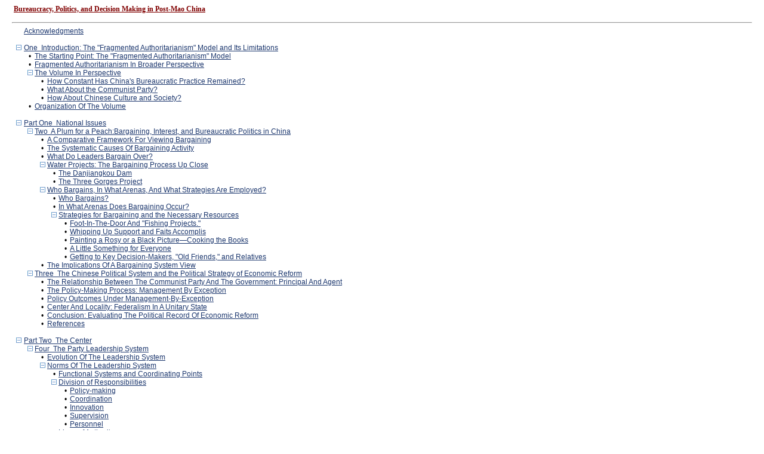

--- FILE ---
content_type: text/html;charset=UTF-8
request_url: https://publishing.cdlib.org/ucpressebooks/view?docId=ft0k40035t&doc.view=toc&chunk.id=d0e11715&toc.depth=100&toc.id=d0e11548&brand=ucpress
body_size: 93838
content:

<!DOCTYPE html
  PUBLIC "-//W3C//DTD XHTML 1.0 Transitional//EN" "http://www.w3.org/TR/xhtml1/DTD/xhtml1-transitional.dtd">
<html xmlns="http://www.w3.org/1999/xhtml" xml:lang="en" lang="en"><head><meta http-equiv="Content-Type" content="text/html; charset=UTF-8; charset=UTF-8" /><title>Bureaucracy, Politics, and Decision Making in Post-Mao China</title><link href="css/eschol/escholarship-combined.css" rel="stylesheet" type="text/css" /></head><body><div class="toc"><table xmlns:xtf="http://cdlib.org/xtf"><tr><td height="25"><b><a class="booktitle" href="https://publishing.cdlib.org/ucpressebooks/view?docId=ft0k40035t;brand=ucpress" target="_top">Bureaucracy, Politics, and Decision Making in Post-Mao China</a></b></td></tr></table><hr xmlns:xtf="http://cdlib.org/xtf" /><table xmlns:xtf="http://cdlib.org/xtf" border="0" cellpadding="0" cellspacing="0" width="820"><tr><td width="1"> </td><td width="15"> </td><td align="left" valign="top" width="700"><a href="https://publishing.cdlib.org/ucpressebooks/view?docId=ft0k40035t&amp;chunk.id=d0e38&amp;toc.depth=100&amp;toc.id=&amp;brand=ucpress" target="_top">Acknowledgments</a></td></tr></table><br xmlns:xtf="http://cdlib.org/xtf" /><table xmlns:xtf="http://cdlib.org/xtf" border="0" cellpadding="0" cellspacing="0" width="820"><tr><td width="1"> </td><td width="15" align="center"><a href="https://publishing.cdlib.org/ucpressebooks/view?docId=ft0k40035t&amp;chunk.id=d0e11715&amp;toc.id=&amp;brand=ucpress" target="_top"><img src="https://publishing.cdlib.org/ucpressebooks/icons/eschol/i_colpse.gif" border="0" alt="collapse section" /></a></td><td align="left" valign="top" width="700"><a href="https://publishing.cdlib.org/ucpressebooks/view?docId=ft0k40035t&amp;chunk.id=d0e59&amp;toc.depth=100&amp;toc.id=d0e59&amp;brand=ucpress" target="_top">One  Introduction: The "Fragmented Authoritarianism" Model and Its Limitations</a></td></tr></table><table xmlns:xtf="http://cdlib.org/xtf" border="0" cellpadding="0" cellspacing="0" width="820"><tr><td width="20"> </td><td width="15" align="center">•</td><td align="left" valign="top" width="700"><a href="https://publishing.cdlib.org/ucpressebooks/view?docId=ft0k40035t&amp;chunk.id=d0e275&amp;toc.depth=100&amp;toc.id=d0e59&amp;brand=ucpress" target="_top">The Starting Point: The "Fragmented Authoritarianism" Model</a></td></tr></table><table xmlns:xtf="http://cdlib.org/xtf" border="0" cellpadding="0" cellspacing="0" width="820"><tr><td width="20"> </td><td width="15" align="center">•</td><td align="left" valign="top" width="700"><a href="https://publishing.cdlib.org/ucpressebooks/view?docId=ft0k40035t&amp;chunk.id=d0e532&amp;toc.depth=100&amp;toc.id=d0e59&amp;brand=ucpress" target="_top">Fragmented Authoritarianism In Broader Perspective</a></td></tr></table><table xmlns:xtf="http://cdlib.org/xtf" border="0" cellpadding="0" cellspacing="0" width="820"><tr><td width="20"> </td><td width="15" align="center"><a href="https://publishing.cdlib.org/ucpressebooks/view?docId=ft0k40035t&amp;chunk.id=d0e11715&amp;toc.id=d0e59&amp;brand=ucpress" target="_top"><img src="https://publishing.cdlib.org/ucpressebooks/icons/eschol/i_colpse.gif" border="0" alt="collapse section" /></a></td><td align="left" valign="top" width="700"><a href="https://publishing.cdlib.org/ucpressebooks/view?docId=ft0k40035t&amp;chunk.id=d0e1031&amp;toc.depth=100&amp;toc.id=d0e1031&amp;brand=ucpress" target="_top">The Volume In Perspective</a></td></tr></table><table xmlns:xtf="http://cdlib.org/xtf" border="0" cellpadding="0" cellspacing="0" width="820"><tr><td width="40"> </td><td width="15" align="center">•</td><td align="left" valign="top" width="700"><a href="https://publishing.cdlib.org/ucpressebooks/view?docId=ft0k40035t&amp;chunk.id=d0e1036&amp;toc.depth=100&amp;toc.id=d0e1031&amp;brand=ucpress" target="_top">How Constant Has China's Bureaucratic Practice Remained?</a></td></tr></table><table xmlns:xtf="http://cdlib.org/xtf" border="0" cellpadding="0" cellspacing="0" width="820"><tr><td width="40"> </td><td width="15" align="center">•</td><td align="left" valign="top" width="700"><a href="https://publishing.cdlib.org/ucpressebooks/view?docId=ft0k40035t&amp;chunk.id=d0e1111&amp;toc.depth=100&amp;toc.id=d0e1031&amp;brand=ucpress" target="_top">What About the Communist Party?</a></td></tr></table><table xmlns:xtf="http://cdlib.org/xtf" border="0" cellpadding="0" cellspacing="0" width="820"><tr><td width="40"> </td><td width="15" align="center">•</td><td align="left" valign="top" width="700"><a href="https://publishing.cdlib.org/ucpressebooks/view?docId=ft0k40035t&amp;chunk.id=d0e1143&amp;toc.depth=100&amp;toc.id=d0e1031&amp;brand=ucpress" target="_top">How About Chinese Culture and Society?</a></td></tr></table><table xmlns:xtf="http://cdlib.org/xtf" border="0" cellpadding="0" cellspacing="0" width="820"><tr><td width="20"> </td><td width="15" align="center">•</td><td align="left" valign="top" width="700"><a href="https://publishing.cdlib.org/ucpressebooks/view?docId=ft0k40035t&amp;chunk.id=d0e1153&amp;toc.depth=100&amp;toc.id=d0e59&amp;brand=ucpress" target="_top">Organization Of The Volume</a></td></tr></table><br xmlns:xtf="http://cdlib.org/xtf" /><table xmlns:xtf="http://cdlib.org/xtf" border="0" cellpadding="0" cellspacing="0" width="820"><tr><td width="1"> </td><td width="15" align="center"><a href="https://publishing.cdlib.org/ucpressebooks/view?docId=ft0k40035t&amp;chunk.id=d0e11715&amp;toc.id=&amp;brand=ucpress" target="_top"><img src="https://publishing.cdlib.org/ucpressebooks/icons/eschol/i_colpse.gif" border="0" alt="collapse section" /></a></td><td align="left" valign="top" width="700"><a href="https://publishing.cdlib.org/ucpressebooks/view?docId=ft0k40035t&amp;chunk.id=d0e1178&amp;toc.depth=100&amp;toc.id=d0e1178&amp;brand=ucpress" target="_top">Part One  National Issues</a></td></tr></table><table xmlns:xtf="http://cdlib.org/xtf" border="0" cellpadding="0" cellspacing="0" width="820"><tr><td width="20"> </td><td width="15" align="center"><a href="https://publishing.cdlib.org/ucpressebooks/view?docId=ft0k40035t&amp;chunk.id=d0e11715&amp;toc.id=d0e1178&amp;brand=ucpress" target="_top"><img src="https://publishing.cdlib.org/ucpressebooks/icons/eschol/i_colpse.gif" border="0" alt="collapse section" /></a></td><td align="left" valign="top" width="700"><a href="https://publishing.cdlib.org/ucpressebooks/view?docId=ft0k40035t&amp;chunk.id=d0e1184&amp;toc.depth=100&amp;toc.id=d0e1184&amp;brand=ucpress" target="_top">Two  A Plum for a Peach:Bargaining, Interest, and Bureaucratic Politics in China</a></td></tr></table><table xmlns:xtf="http://cdlib.org/xtf" border="0" cellpadding="0" cellspacing="0" width="820"><tr><td width="40"> </td><td width="15" align="center">•</td><td align="left" valign="top" width="700"><a href="https://publishing.cdlib.org/ucpressebooks/view?docId=ft0k40035t&amp;chunk.id=d0e1295&amp;toc.depth=100&amp;toc.id=d0e1184&amp;brand=ucpress" target="_top">A Comparative Framework For Viewing Bargaining</a></td></tr></table><table xmlns:xtf="http://cdlib.org/xtf" border="0" cellpadding="0" cellspacing="0" width="820"><tr><td width="40"> </td><td width="15" align="center">•</td><td align="left" valign="top" width="700"><a href="https://publishing.cdlib.org/ucpressebooks/view?docId=ft0k40035t&amp;chunk.id=d0e1384&amp;toc.depth=100&amp;toc.id=d0e1184&amp;brand=ucpress" target="_top">The Systematic Causes Of Bargaining Activity</a></td></tr></table><table xmlns:xtf="http://cdlib.org/xtf" border="0" cellpadding="0" cellspacing="0" width="820"><tr><td width="40"> </td><td width="15" align="center">•</td><td align="left" valign="top" width="700"><a href="https://publishing.cdlib.org/ucpressebooks/view?docId=ft0k40035t&amp;chunk.id=d0e1458&amp;toc.depth=100&amp;toc.id=d0e1184&amp;brand=ucpress" target="_top">What Do Leaders Bargain Over?</a></td></tr></table><table xmlns:xtf="http://cdlib.org/xtf" border="0" cellpadding="0" cellspacing="0" width="820"><tr><td width="40"> </td><td width="15" align="center"><a href="https://publishing.cdlib.org/ucpressebooks/view?docId=ft0k40035t&amp;chunk.id=d0e11715&amp;toc.id=d0e1184&amp;brand=ucpress" target="_top"><img src="https://publishing.cdlib.org/ucpressebooks/icons/eschol/i_colpse.gif" border="0" alt="collapse section" /></a></td><td align="left" valign="top" width="700"><a href="https://publishing.cdlib.org/ucpressebooks/view?docId=ft0k40035t&amp;chunk.id=d0e1658&amp;toc.depth=100&amp;toc.id=d0e1658&amp;brand=ucpress" target="_top">Water Projects: The Bargaining Process Up Close</a></td></tr></table><table xmlns:xtf="http://cdlib.org/xtf" border="0" cellpadding="0" cellspacing="0" width="820"><tr><td width="60"> </td><td width="15" align="center">•</td><td align="left" valign="top" width="700"><a href="https://publishing.cdlib.org/ucpressebooks/view?docId=ft0k40035t&amp;chunk.id=d0e1675&amp;toc.depth=100&amp;toc.id=d0e1658&amp;brand=ucpress" target="_top">The Danjiangkou Dam</a></td></tr></table><table xmlns:xtf="http://cdlib.org/xtf" border="0" cellpadding="0" cellspacing="0" width="820"><tr><td width="60"> </td><td width="15" align="center">•</td><td align="left" valign="top" width="700"><a href="https://publishing.cdlib.org/ucpressebooks/view?docId=ft0k40035t&amp;chunk.id=d0e1788&amp;toc.depth=100&amp;toc.id=d0e1658&amp;brand=ucpress" target="_top">The Three Gorges Project</a></td></tr></table><table xmlns:xtf="http://cdlib.org/xtf" border="0" cellpadding="0" cellspacing="0" width="820"><tr><td width="40"> </td><td width="15" align="center"><a href="https://publishing.cdlib.org/ucpressebooks/view?docId=ft0k40035t&amp;chunk.id=d0e11715&amp;toc.id=d0e1184&amp;brand=ucpress" target="_top"><img src="https://publishing.cdlib.org/ucpressebooks/icons/eschol/i_colpse.gif" border="0" alt="collapse section" /></a></td><td align="left" valign="top" width="700"><a href="https://publishing.cdlib.org/ucpressebooks/view?docId=ft0k40035t&amp;chunk.id=d0e1849&amp;toc.depth=100&amp;toc.id=d0e1849&amp;brand=ucpress" target="_top">Who Bargains, In What Arenas, And What Strategies Are Employed?</a></td></tr></table><table xmlns:xtf="http://cdlib.org/xtf" border="0" cellpadding="0" cellspacing="0" width="820"><tr><td width="60"> </td><td width="15" align="center">•</td><td align="left" valign="top" width="700"><a href="https://publishing.cdlib.org/ucpressebooks/view?docId=ft0k40035t&amp;chunk.id=d0e1852&amp;toc.depth=100&amp;toc.id=d0e1849&amp;brand=ucpress" target="_top">Who Bargains?</a></td></tr></table><table xmlns:xtf="http://cdlib.org/xtf" border="0" cellpadding="0" cellspacing="0" width="820"><tr><td width="60"> </td><td width="15" align="center">•</td><td align="left" valign="top" width="700"><a href="https://publishing.cdlib.org/ucpressebooks/view?docId=ft0k40035t&amp;chunk.id=d0e1889&amp;toc.depth=100&amp;toc.id=d0e1849&amp;brand=ucpress" target="_top">In What Arenas Does Bargaining Occur?</a></td></tr></table><table xmlns:xtf="http://cdlib.org/xtf" border="0" cellpadding="0" cellspacing="0" width="820"><tr><td width="60"> </td><td width="15" align="center"><a href="https://publishing.cdlib.org/ucpressebooks/view?docId=ft0k40035t&amp;chunk.id=d0e11715&amp;toc.id=d0e1849&amp;brand=ucpress" target="_top"><img src="https://publishing.cdlib.org/ucpressebooks/icons/eschol/i_colpse.gif" border="0" alt="collapse section" /></a></td><td align="left" valign="top" width="700"><a href="https://publishing.cdlib.org/ucpressebooks/view?docId=ft0k40035t&amp;chunk.id=d0e1975&amp;toc.depth=100&amp;toc.id=d0e1975&amp;brand=ucpress" target="_top">Strategies for Bargaining and the Necessary Resources</a></td></tr></table><table xmlns:xtf="http://cdlib.org/xtf" border="0" cellpadding="0" cellspacing="0" width="820"><tr><td width="80"> </td><td width="15" align="center">•</td><td align="left" valign="top" width="700"><a href="https://publishing.cdlib.org/ucpressebooks/view?docId=ft0k40035t&amp;chunk.id=d0e1980&amp;toc.depth=100&amp;toc.id=d0e1975&amp;brand=ucpress" target="_top">Foot-In-The-Door And "Fishing Projects."</a></td></tr></table><table xmlns:xtf="http://cdlib.org/xtf" border="0" cellpadding="0" cellspacing="0" width="820"><tr><td width="80"> </td><td width="15" align="center">•</td><td align="left" valign="top" width="700"><a href="https://publishing.cdlib.org/ucpressebooks/view?docId=ft0k40035t&amp;chunk.id=d0e2012&amp;toc.depth=100&amp;toc.id=d0e1975&amp;brand=ucpress" target="_top">Whipping Up Support and Faits Accomplis</a></td></tr></table><table xmlns:xtf="http://cdlib.org/xtf" border="0" cellpadding="0" cellspacing="0" width="820"><tr><td width="80"> </td><td width="15" align="center">•</td><td align="left" valign="top" width="700"><a href="https://publishing.cdlib.org/ucpressebooks/view?docId=ft0k40035t&amp;chunk.id=d0e2029&amp;toc.depth=100&amp;toc.id=d0e1975&amp;brand=ucpress" target="_top">Painting a Rosy or a Black Picture—Cooking the Books</a></td></tr></table><table xmlns:xtf="http://cdlib.org/xtf" border="0" cellpadding="0" cellspacing="0" width="820"><tr><td width="80"> </td><td width="15" align="center">•</td><td align="left" valign="top" width="700"><a href="https://publishing.cdlib.org/ucpressebooks/view?docId=ft0k40035t&amp;chunk.id=d0e2047&amp;toc.depth=100&amp;toc.id=d0e1975&amp;brand=ucpress" target="_top">A Little Something for Everyone</a></td></tr></table><table xmlns:xtf="http://cdlib.org/xtf" border="0" cellpadding="0" cellspacing="0" width="820"><tr><td width="80"> </td><td width="15" align="center">•</td><td align="left" valign="top" width="700"><a href="https://publishing.cdlib.org/ucpressebooks/view?docId=ft0k40035t&amp;chunk.id=d0e2052&amp;toc.depth=100&amp;toc.id=d0e1975&amp;brand=ucpress" target="_top">Getting to Key Decision-Makers, "Old Friends," and Relatives</a></td></tr></table><table xmlns:xtf="http://cdlib.org/xtf" border="0" cellpadding="0" cellspacing="0" width="820"><tr><td width="40"> </td><td width="15" align="center">•</td><td align="left" valign="top" width="700"><a href="https://publishing.cdlib.org/ucpressebooks/view?docId=ft0k40035t&amp;chunk.id=d0e2085&amp;toc.depth=100&amp;toc.id=d0e1184&amp;brand=ucpress" target="_top">The Implications Of A Bargaining System View</a></td></tr></table><table xmlns:xtf="http://cdlib.org/xtf" border="0" cellpadding="0" cellspacing="0" width="820"><tr><td width="20"> </td><td width="15" align="center"><a href="https://publishing.cdlib.org/ucpressebooks/view?docId=ft0k40035t&amp;chunk.id=d0e11715&amp;toc.id=d0e1178&amp;brand=ucpress" target="_top"><img src="https://publishing.cdlib.org/ucpressebooks/icons/eschol/i_colpse.gif" border="0" alt="collapse section" /></a></td><td align="left" valign="top" width="700"><a href="https://publishing.cdlib.org/ucpressebooks/view?docId=ft0k40035t&amp;chunk.id=d0e2122&amp;toc.depth=100&amp;toc.id=d0e2122&amp;brand=ucpress" target="_top">Three  The Chinese Political System and the Political Strategy of Economic Reform</a></td></tr></table><table xmlns:xtf="http://cdlib.org/xtf" border="0" cellpadding="0" cellspacing="0" width="820"><tr><td width="40"> </td><td width="15" align="center">•</td><td align="left" valign="top" width="700"><a href="https://publishing.cdlib.org/ucpressebooks/view?docId=ft0k40035t&amp;chunk.id=d0e2140&amp;toc.depth=100&amp;toc.id=d0e2122&amp;brand=ucpress" target="_top">The Relationship Between The Communist Party And The Government: Principal And Agent</a></td></tr></table><table xmlns:xtf="http://cdlib.org/xtf" border="0" cellpadding="0" cellspacing="0" width="820"><tr><td width="40"> </td><td width="15" align="center">•</td><td align="left" valign="top" width="700"><a href="https://publishing.cdlib.org/ucpressebooks/view?docId=ft0k40035t&amp;chunk.id=d0e2302&amp;toc.depth=100&amp;toc.id=d0e2122&amp;brand=ucpress" target="_top">The Policy-Making Process: Management By Exception</a></td></tr></table><table xmlns:xtf="http://cdlib.org/xtf" border="0" cellpadding="0" cellspacing="0" width="820"><tr><td width="40"> </td><td width="15" align="center">•</td><td align="left" valign="top" width="700"><a href="https://publishing.cdlib.org/ucpressebooks/view?docId=ft0k40035t&amp;chunk.id=d0e2452&amp;toc.depth=100&amp;toc.id=d0e2122&amp;brand=ucpress" target="_top">Policy Outcomes Under Management-By-Exception</a></td></tr></table><table xmlns:xtf="http://cdlib.org/xtf" border="0" cellpadding="0" cellspacing="0" width="820"><tr><td width="40"> </td><td width="15" align="center">•</td><td align="left" valign="top" width="700"><a href="https://publishing.cdlib.org/ucpressebooks/view?docId=ft0k40035t&amp;chunk.id=d0e2583&amp;toc.depth=100&amp;toc.id=d0e2122&amp;brand=ucpress" target="_top">Center And Locality: Federalism In A Unitary State</a></td></tr></table><table xmlns:xtf="http://cdlib.org/xtf" border="0" cellpadding="0" cellspacing="0" width="820"><tr><td width="40"> </td><td width="15" align="center">•</td><td align="left" valign="top" width="700"><a href="https://publishing.cdlib.org/ucpressebooks/view?docId=ft0k40035t&amp;chunk.id=d0e2664&amp;toc.depth=100&amp;toc.id=d0e2122&amp;brand=ucpress" target="_top">Conclusion: Evaluating The Political Record Of Economic Reform</a></td></tr></table><table xmlns:xtf="http://cdlib.org/xtf" border="0" cellpadding="0" cellspacing="0" width="820"><tr><td width="40"> </td><td width="15" align="center">•</td><td align="left" valign="top" width="700"><a href="https://publishing.cdlib.org/ucpressebooks/view?docId=ft0k40035t&amp;chunk.id=d0e2677&amp;toc.depth=100&amp;toc.id=d0e2122&amp;brand=ucpress" target="_top">References</a></td></tr></table><br xmlns:xtf="http://cdlib.org/xtf" /><table xmlns:xtf="http://cdlib.org/xtf" border="0" cellpadding="0" cellspacing="0" width="820"><tr><td width="1"> </td><td width="15" align="center"><a href="https://publishing.cdlib.org/ucpressebooks/view?docId=ft0k40035t&amp;chunk.id=d0e11715&amp;toc.id=&amp;brand=ucpress" target="_top"><img src="https://publishing.cdlib.org/ucpressebooks/icons/eschol/i_colpse.gif" border="0" alt="collapse section" /></a></td><td align="left" valign="top" width="700"><a href="https://publishing.cdlib.org/ucpressebooks/view?docId=ft0k40035t&amp;chunk.id=d0e3091&amp;toc.depth=100&amp;toc.id=d0e3091&amp;brand=ucpress" target="_top">Part Two  The Center</a></td></tr></table><table xmlns:xtf="http://cdlib.org/xtf" border="0" cellpadding="0" cellspacing="0" width="820"><tr><td width="20"> </td><td width="15" align="center"><a href="https://publishing.cdlib.org/ucpressebooks/view?docId=ft0k40035t&amp;chunk.id=d0e11715&amp;toc.id=d0e3091&amp;brand=ucpress" target="_top"><img src="https://publishing.cdlib.org/ucpressebooks/icons/eschol/i_colpse.gif" border="0" alt="collapse section" /></a></td><td align="left" valign="top" width="700"><a href="https://publishing.cdlib.org/ucpressebooks/view?docId=ft0k40035t&amp;chunk.id=d0e3097&amp;toc.depth=100&amp;toc.id=d0e3097&amp;brand=ucpress" target="_top">Four  The Party Leadership System</a></td></tr></table><table xmlns:xtf="http://cdlib.org/xtf" border="0" cellpadding="0" cellspacing="0" width="820"><tr><td width="40"> </td><td width="15" align="center">•</td><td align="left" valign="top" width="700"><a href="https://publishing.cdlib.org/ucpressebooks/view?docId=ft0k40035t&amp;chunk.id=d0e3140&amp;toc.depth=100&amp;toc.id=d0e3097&amp;brand=ucpress" target="_top">Evolution Of The Leadership System</a></td></tr></table><table xmlns:xtf="http://cdlib.org/xtf" border="0" cellpadding="0" cellspacing="0" width="820"><tr><td width="40"> </td><td width="15" align="center"><a href="https://publishing.cdlib.org/ucpressebooks/view?docId=ft0k40035t&amp;chunk.id=d0e11715&amp;toc.id=d0e3097&amp;brand=ucpress" target="_top"><img src="https://publishing.cdlib.org/ucpressebooks/icons/eschol/i_colpse.gif" border="0" alt="collapse section" /></a></td><td align="left" valign="top" width="700"><a href="https://publishing.cdlib.org/ucpressebooks/view?docId=ft0k40035t&amp;chunk.id=d0e3207&amp;toc.depth=100&amp;toc.id=d0e3207&amp;brand=ucpress" target="_top">Norms Of The Leadership System</a></td></tr></table><table xmlns:xtf="http://cdlib.org/xtf" border="0" cellpadding="0" cellspacing="0" width="820"><tr><td width="60"> </td><td width="15" align="center">•</td><td align="left" valign="top" width="700"><a href="https://publishing.cdlib.org/ucpressebooks/view?docId=ft0k40035t&amp;chunk.id=d0e3210&amp;toc.depth=100&amp;toc.id=d0e3207&amp;brand=ucpress" target="_top">Functional Systems and Coordinating Points</a></td></tr></table><table xmlns:xtf="http://cdlib.org/xtf" border="0" cellpadding="0" cellspacing="0" width="820"><tr><td width="60"> </td><td width="15" align="center"><a href="https://publishing.cdlib.org/ucpressebooks/view?docId=ft0k40035t&amp;chunk.id=d0e11715&amp;toc.id=d0e3207&amp;brand=ucpress" target="_top"><img src="https://publishing.cdlib.org/ucpressebooks/icons/eschol/i_colpse.gif" border="0" alt="collapse section" /></a></td><td align="left" valign="top" width="700"><a href="https://publishing.cdlib.org/ucpressebooks/view?docId=ft0k40035t&amp;chunk.id=d0e3263&amp;toc.depth=100&amp;toc.id=d0e3263&amp;brand=ucpress" target="_top">Division of Responsibilities</a></td></tr></table><table xmlns:xtf="http://cdlib.org/xtf" border="0" cellpadding="0" cellspacing="0" width="820"><tr><td width="80"> </td><td width="15" align="center">•</td><td align="left" valign="top" width="700"><a href="https://publishing.cdlib.org/ucpressebooks/view?docId=ft0k40035t&amp;chunk.id=d0e3289&amp;toc.depth=100&amp;toc.id=d0e3263&amp;brand=ucpress" target="_top">Policy-making</a></td></tr></table><table xmlns:xtf="http://cdlib.org/xtf" border="0" cellpadding="0" cellspacing="0" width="820"><tr><td width="80"> </td><td width="15" align="center">•</td><td align="left" valign="top" width="700"><a href="https://publishing.cdlib.org/ucpressebooks/view?docId=ft0k40035t&amp;chunk.id=d0e3342&amp;toc.depth=100&amp;toc.id=d0e3263&amp;brand=ucpress" target="_top">Coordination</a></td></tr></table><table xmlns:xtf="http://cdlib.org/xtf" border="0" cellpadding="0" cellspacing="0" width="820"><tr><td width="80"> </td><td width="15" align="center">•</td><td align="left" valign="top" width="700"><a href="https://publishing.cdlib.org/ucpressebooks/view?docId=ft0k40035t&amp;chunk.id=d0e3347&amp;toc.depth=100&amp;toc.id=d0e3263&amp;brand=ucpress" target="_top">Innovation</a></td></tr></table><table xmlns:xtf="http://cdlib.org/xtf" border="0" cellpadding="0" cellspacing="0" width="820"><tr><td width="80"> </td><td width="15" align="center">•</td><td align="left" valign="top" width="700"><a href="https://publishing.cdlib.org/ucpressebooks/view?docId=ft0k40035t&amp;chunk.id=d0e3352&amp;toc.depth=100&amp;toc.id=d0e3263&amp;brand=ucpress" target="_top">Supervision</a></td></tr></table><table xmlns:xtf="http://cdlib.org/xtf" border="0" cellpadding="0" cellspacing="0" width="820"><tr><td width="80"> </td><td width="15" align="center">•</td><td align="left" valign="top" width="700"><a href="https://publishing.cdlib.org/ucpressebooks/view?docId=ft0k40035t&amp;chunk.id=d0e3358&amp;toc.depth=100&amp;toc.id=d0e3263&amp;brand=ucpress" target="_top">Personnel</a></td></tr></table><table xmlns:xtf="http://cdlib.org/xtf" border="0" cellpadding="0" cellspacing="0" width="820"><tr><td width="60"> </td><td width="15" align="center">•</td><td align="left" valign="top" width="700"><a href="https://publishing.cdlib.org/ucpressebooks/view?docId=ft0k40035t&amp;chunk.id=d0e3369&amp;toc.depth=100&amp;toc.id=d0e3207&amp;brand=ucpress" target="_top">Lines of Authority</a></td></tr></table><table xmlns:xtf="http://cdlib.org/xtf" border="0" cellpadding="0" cellspacing="0" width="820"><tr><td width="40"> </td><td width="15" align="center"><a href="https://publishing.cdlib.org/ucpressebooks/view?docId=ft0k40035t&amp;chunk.id=d0e11715&amp;toc.id=d0e3097&amp;brand=ucpress" target="_top"><img src="https://publishing.cdlib.org/ucpressebooks/icons/eschol/i_colpse.gif" border="0" alt="collapse section" /></a></td><td align="left" valign="top" width="700"><a href="https://publishing.cdlib.org/ucpressebooks/view?docId=ft0k40035t&amp;chunk.id=d0e3401&amp;toc.depth=100&amp;toc.id=d0e3401&amp;brand=ucpress" target="_top">Chronic Problems And Post-Mao Reforms</a></td></tr></table><table xmlns:xtf="http://cdlib.org/xtf" border="0" cellpadding="0" cellspacing="0" width="820"><tr><td width="60"> </td><td width="15" align="center">•</td><td align="left" valign="top" width="700"><a href="https://publishing.cdlib.org/ucpressebooks/view?docId=ft0k40035t&amp;chunk.id=d0e3438&amp;toc.depth=100&amp;toc.id=d0e3401&amp;brand=ucpress" target="_top">Continued Political Abuse of the Leadership System</a></td></tr></table><table xmlns:xtf="http://cdlib.org/xtf" border="0" cellpadding="0" cellspacing="0" width="820"><tr><td width="60"> </td><td width="15" align="center">•</td><td align="left" valign="top" width="700"><a href="https://publishing.cdlib.org/ucpressebooks/view?docId=ft0k40035t&amp;chunk.id=d0e3481&amp;toc.depth=100&amp;toc.id=d0e3401&amp;brand=ucpress" target="_top">Trends under Zhao Ziyang</a></td></tr></table><table xmlns:xtf="http://cdlib.org/xtf" border="0" cellpadding="0" cellspacing="0" width="820"><tr><td width="40"> </td><td width="15" align="center"><a href="https://publishing.cdlib.org/ucpressebooks/view?docId=ft0k40035t&amp;chunk.id=d0e11715&amp;toc.id=d0e3097&amp;brand=ucpress" target="_top"><img src="https://publishing.cdlib.org/ucpressebooks/icons/eschol/i_colpse.gif" border="0" alt="collapse section" /></a></td><td align="left" valign="top" width="700"><a href="https://publishing.cdlib.org/ucpressebooks/view?docId=ft0k40035t&amp;chunk.id=d0e3534&amp;toc.depth=100&amp;toc.id=d0e3534&amp;brand=ucpress" target="_top">Politburo Leadership Arrangements</a></td></tr></table><table xmlns:xtf="http://cdlib.org/xtf" border="0" cellpadding="0" cellspacing="0" width="820"><tr><td width="60"> </td><td width="15" align="center">•</td><td align="left" valign="top" width="700"><a href="https://publishing.cdlib.org/ucpressebooks/view?docId=ft0k40035t&amp;chunk.id=d0e3647&amp;toc.depth=100&amp;toc.id=d0e3534&amp;brand=ucpress" target="_top">The Sub-Politburo Leadership Structure</a></td></tr></table><table xmlns:xtf="http://cdlib.org/xtf" border="0" cellpadding="0" cellspacing="0" width="820"><tr><td width="60"> </td><td width="15" align="center">•</td><td align="left" valign="top" width="700"><a href="https://publishing.cdlib.org/ucpressebooks/view?docId=ft0k40035t&amp;chunk.id=d0e3774&amp;toc.depth=100&amp;toc.id=d0e3534&amp;brand=ucpress" target="_top">A Working Model</a></td></tr></table><table xmlns:xtf="http://cdlib.org/xtf" border="0" cellpadding="0" cellspacing="0" width="820"><tr><td width="60"> </td><td width="15" align="center">•</td><td align="left" valign="top" width="700"><a href="https://publishing.cdlib.org/ucpressebooks/view?docId=ft0k40035t&amp;chunk.id=d0e3840&amp;toc.depth=100&amp;toc.id=d0e3534&amp;brand=ucpress" target="_top">Variations and Conundrums</a></td></tr></table><table xmlns:xtf="http://cdlib.org/xtf" border="0" cellpadding="0" cellspacing="0" width="820"><tr><td width="40"> </td><td width="15" align="center">•</td><td align="left" valign="top" width="700"><a href="https://publishing.cdlib.org/ucpressebooks/view?docId=ft0k40035t&amp;chunk.id=d0e3909&amp;toc.depth=100&amp;toc.id=d0e3097&amp;brand=ucpress" target="_top">Conclusion</a></td></tr></table><table xmlns:xtf="http://cdlib.org/xtf" border="0" cellpadding="0" cellspacing="0" width="820"><tr><td width="40"> </td><td width="15" align="center">•</td><td align="left" valign="top" width="700"><a href="https://publishing.cdlib.org/ucpressebooks/view?docId=ft0k40035t&amp;chunk.id=d0e3914&amp;toc.depth=100&amp;toc.id=d0e3097&amp;brand=ucpress" target="_top">Appendix A: Typical Central Leading Units</a></td></tr></table><table xmlns:xtf="http://cdlib.org/xtf" border="0" cellpadding="0" cellspacing="0" width="820"><tr><td width="40"> </td><td width="15" align="center">•</td><td align="left" valign="top" width="700"><a href="https://publishing.cdlib.org/ucpressebooks/view?docId=ft0k40035t&amp;chunk.id=d0e3935&amp;toc.depth=100&amp;toc.id=d0e3097&amp;brand=ucpress" target="_top">Appendix B: Leadership Mechanisms</a></td></tr></table><table xmlns:xtf="http://cdlib.org/xtf" border="0" cellpadding="0" cellspacing="0" width="820"><tr><td width="40"> </td><td width="15" align="center">•</td><td align="left" valign="top" width="700"><a href="https://publishing.cdlib.org/ucpressebooks/view?docId=ft0k40035t&amp;chunk.id=d0e3945&amp;toc.depth=100&amp;toc.id=d0e3097&amp;brand=ucpress" target="_top">Appendix C: Evolution Of Political Reform Group</a></td></tr></table><table xmlns:xtf="http://cdlib.org/xtf" border="0" cellpadding="0" cellspacing="0" width="820"><tr><td width="40"> </td><td width="15" align="center">•</td><td align="left" valign="top" width="700"><a href="https://publishing.cdlib.org/ucpressebooks/view?docId=ft0k40035t&amp;chunk.id=d0e3973&amp;toc.depth=100&amp;toc.id=d0e3097&amp;brand=ucpress" target="_top">Appendix D: Coordination Points For Management Of International Activities (1958)</a></td></tr></table><table xmlns:xtf="http://cdlib.org/xtf" border="0" cellpadding="0" cellspacing="0" width="820"><tr><td width="20"> </td><td width="15" align="center"><a href="https://publishing.cdlib.org/ucpressebooks/view?docId=ft0k40035t&amp;chunk.id=d0e11715&amp;toc.id=d0e3091&amp;brand=ucpress" target="_top"><img src="https://publishing.cdlib.org/ucpressebooks/icons/eschol/i_colpse.gif" border="0" alt="collapse section" /></a></td><td align="left" valign="top" width="700"><a href="https://publishing.cdlib.org/ucpressebooks/view?docId=ft0k40035t&amp;chunk.id=d0e3989&amp;toc.depth=100&amp;toc.id=d0e3989&amp;brand=ucpress" target="_top">Five  Information Flows and Policy Coordination in the Chinese Bureaucracy</a></td></tr></table><table xmlns:xtf="http://cdlib.org/xtf" border="0" cellpadding="0" cellspacing="0" width="820"><tr><td width="40"> </td><td width="15" align="center">•</td><td align="left" valign="top" width="700"><a href="https://publishing.cdlib.org/ucpressebooks/view?docId=ft0k40035t&amp;chunk.id=d0e4019&amp;toc.depth=100&amp;toc.id=d0e3989&amp;brand=ucpress" target="_top">The Problem Of Policy Coordination</a></td></tr></table><table xmlns:xtf="http://cdlib.org/xtf" border="0" cellpadding="0" cellspacing="0" width="820"><tr><td width="40"> </td><td width="15" align="center">•</td><td align="left" valign="top" width="700"><a href="https://publishing.cdlib.org/ucpressebooks/view?docId=ft0k40035t&amp;chunk.id=d0e4103&amp;toc.depth=100&amp;toc.id=d0e3989&amp;brand=ucpress" target="_top">The Coordination Problem In The Chinese Bureaucracy</a></td></tr></table><table xmlns:xtf="http://cdlib.org/xtf" border="0" cellpadding="0" cellspacing="0" width="820"><tr><td width="40"> </td><td width="15" align="center">•</td><td align="left" valign="top" width="700"><a href="https://publishing.cdlib.org/ucpressebooks/view?docId=ft0k40035t&amp;chunk.id=d0e4173&amp;toc.depth=100&amp;toc.id=d0e3989&amp;brand=ucpress" target="_top">Research Centers: Organization And Mission</a></td></tr></table><table xmlns:xtf="http://cdlib.org/xtf" border="0" cellpadding="0" cellspacing="0" width="820"><tr><td width="40"> </td><td width="15" align="center"><a href="https://publishing.cdlib.org/ucpressebooks/view?docId=ft0k40035t&amp;chunk.id=d0e11715&amp;toc.id=d0e3989&amp;brand=ucpress" target="_top"><img src="https://publishing.cdlib.org/ucpressebooks/icons/eschol/i_colpse.gif" border="0" alt="collapse section" /></a></td><td align="left" valign="top" width="700"><a href="https://publishing.cdlib.org/ucpressebooks/view?docId=ft0k40035t&amp;chunk.id=d0e4301&amp;toc.depth=100&amp;toc.id=d0e4301&amp;brand=ucpress" target="_top">Research Centers: Impact On The Coordination Problem</a></td></tr></table><table xmlns:xtf="http://cdlib.org/xtf" border="0" cellpadding="0" cellspacing="0" width="820"><tr><td width="60"> </td><td width="15" align="center">•</td><td align="left" valign="top" width="700"><a href="https://publishing.cdlib.org/ucpressebooks/view?docId=ft0k40035t&amp;chunk.id=d0e4304&amp;toc.depth=100&amp;toc.id=d0e4301&amp;brand=ucpress" target="_top">Information Effects</a></td></tr></table><table xmlns:xtf="http://cdlib.org/xtf" border="0" cellpadding="0" cellspacing="0" width="820"><tr><td width="60"> </td><td width="15" align="center">•</td><td align="left" valign="top" width="700"><a href="https://publishing.cdlib.org/ucpressebooks/view?docId=ft0k40035t&amp;chunk.id=d0e4407&amp;toc.depth=100&amp;toc.id=d0e4301&amp;brand=ucpress" target="_top">Authority Effects</a></td></tr></table><table xmlns:xtf="http://cdlib.org/xtf" border="0" cellpadding="0" cellspacing="0" width="820"><tr><td width="60"> </td><td width="15" align="center">•</td><td align="left" valign="top" width="700"><a href="https://publishing.cdlib.org/ucpressebooks/view?docId=ft0k40035t&amp;chunk.id=d0e4521&amp;toc.depth=100&amp;toc.id=d0e4301&amp;brand=ucpress" target="_top">Incentive Effects</a></td></tr></table><table xmlns:xtf="http://cdlib.org/xtf" border="0" cellpadding="0" cellspacing="0" width="820"><tr><td width="40"> </td><td width="15" align="center">•</td><td align="left" valign="top" width="700"><a href="https://publishing.cdlib.org/ucpressebooks/view?docId=ft0k40035t&amp;chunk.id=d0e4576&amp;toc.depth=100&amp;toc.id=d0e3989&amp;brand=ucpress" target="_top">Conclusion: The Structure Of Authority And Models Of Chinese Bureaucratic Behavior</a></td></tr></table><br xmlns:xtf="http://cdlib.org/xtf" /><table xmlns:xtf="http://cdlib.org/xtf" border="0" cellpadding="0" cellspacing="0" width="820"><tr><td width="1"> </td><td width="15" align="center"><a href="https://publishing.cdlib.org/ucpressebooks/view?docId=ft0k40035t&amp;chunk.id=d0e11715&amp;toc.id=&amp;brand=ucpress" target="_top"><img src="https://publishing.cdlib.org/ucpressebooks/icons/eschol/i_colpse.gif" border="0" alt="collapse section" /></a></td><td align="left" valign="top" width="700"><a href="https://publishing.cdlib.org/ucpressebooks/view?docId=ft0k40035t&amp;chunk.id=d0e4612&amp;toc.depth=100&amp;toc.id=d0e4612&amp;brand=ucpress" target="_top">Part Three  Bureaucratic Clusters</a></td></tr></table><table xmlns:xtf="http://cdlib.org/xtf" border="0" cellpadding="0" cellspacing="0" width="820"><tr><td width="20"> </td><td width="15" align="center"><a href="https://publishing.cdlib.org/ucpressebooks/view?docId=ft0k40035t&amp;chunk.id=d0e11715&amp;toc.id=d0e4612&amp;brand=ucpress" target="_top"><img src="https://publishing.cdlib.org/ucpressebooks/icons/eschol/i_colpse.gif" border="0" alt="collapse section" /></a></td><td align="left" valign="top" width="700"><a href="https://publishing.cdlib.org/ucpressebooks/view?docId=ft0k40035t&amp;chunk.id=d0e4618&amp;toc.depth=100&amp;toc.id=d0e4618&amp;brand=ucpress" target="_top">Six  Structure and Process in the Chinese Military System</a></td></tr></table><table xmlns:xtf="http://cdlib.org/xtf" border="0" cellpadding="0" cellspacing="0" width="820"><tr><td width="40"> </td><td width="15" align="center">•</td><td align="left" valign="top" width="700"><a href="https://publishing.cdlib.org/ucpressebooks/view?docId=ft0k40035t&amp;chunk.id=d0e4652&amp;toc.depth=100&amp;toc.id=d0e4618&amp;brand=ucpress" target="_top">The Inherited Military System</a></td></tr></table><table xmlns:xtf="http://cdlib.org/xtf" border="0" cellpadding="0" cellspacing="0" width="820"><tr><td width="40"> </td><td width="15" align="center">•</td><td align="left" valign="top" width="700"><a href="https://publishing.cdlib.org/ucpressebooks/view?docId=ft0k40035t&amp;chunk.id=d0e4693&amp;toc.depth=100&amp;toc.id=d0e4618&amp;brand=ucpress" target="_top">Revamping The Personnel System</a></td></tr></table><table xmlns:xtf="http://cdlib.org/xtf" border="0" cellpadding="0" cellspacing="0" width="820"><tr><td width="40"> </td><td width="15" align="center">•</td><td align="left" valign="top" width="700"><a href="https://publishing.cdlib.org/ucpressebooks/view?docId=ft0k40035t&amp;chunk.id=d0e4883&amp;toc.depth=100&amp;toc.id=d0e4618&amp;brand=ucpress" target="_top">Military Command And Control</a></td></tr></table><table xmlns:xtf="http://cdlib.org/xtf" border="0" cellpadding="0" cellspacing="0" width="820"><tr><td width="40"> </td><td width="15" align="center">•</td><td align="left" valign="top" width="700"><a href="https://publishing.cdlib.org/ucpressebooks/view?docId=ft0k40035t&amp;chunk.id=d0e5181&amp;toc.depth=100&amp;toc.id=d0e4618&amp;brand=ucpress" target="_top">The Budgetary And Resource Allocation Process</a></td></tr></table><table xmlns:xtf="http://cdlib.org/xtf" border="0" cellpadding="0" cellspacing="0" width="820"><tr><td width="40"> </td><td width="15" align="center">•</td><td align="left" valign="top" width="700"><a href="https://publishing.cdlib.org/ucpressebooks/view?docId=ft0k40035t&amp;chunk.id=d0e5392&amp;toc.depth=100&amp;toc.id=d0e4618&amp;brand=ucpress" target="_top">Some Preliminary Conclusions</a></td></tr></table><table xmlns:xtf="http://cdlib.org/xtf" border="0" cellpadding="0" cellspacing="0" width="820"><tr><td width="20"> </td><td width="15" align="center"><a href="https://publishing.cdlib.org/ucpressebooks/view?docId=ft0k40035t&amp;chunk.id=d0e11715&amp;toc.id=d0e4612&amp;brand=ucpress" target="_top"><img src="https://publishing.cdlib.org/ucpressebooks/icons/eschol/i_colpse.gif" border="0" alt="collapse section" /></a></td><td align="left" valign="top" width="700"><a href="https://publishing.cdlib.org/ucpressebooks/view?docId=ft0k40035t&amp;chunk.id=d0e5426&amp;toc.depth=100&amp;toc.id=d0e5426&amp;brand=ucpress" target="_top">Seven  The Educational Policy Process: A Case Study of Bureaucratic Action in China</a></td></tr></table><table xmlns:xtf="http://cdlib.org/xtf" border="0" cellpadding="0" cellspacing="0" width="820"><tr><td width="40"> </td><td width="15" align="center">•</td><td align="left" valign="top" width="700"><a href="https://publishing.cdlib.org/ucpressebooks/view?docId=ft0k40035t&amp;chunk.id=d0e5490&amp;toc.depth=100&amp;toc.id=d0e5426&amp;brand=ucpress" target="_top">The Issue: Policy Related To Teachers</a></td></tr></table><table xmlns:xtf="http://cdlib.org/xtf" border="0" cellpadding="0" cellspacing="0" width="820"><tr><td width="40"> </td><td width="15" align="center"><a href="https://publishing.cdlib.org/ucpressebooks/view?docId=ft0k40035t&amp;chunk.id=d0e11715&amp;toc.id=d0e5426&amp;brand=ucpress" target="_top"><img src="https://publishing.cdlib.org/ucpressebooks/icons/eschol/i_colpse.gif" border="0" alt="collapse section" /></a></td><td align="left" valign="top" width="700"><a href="https://publishing.cdlib.org/ucpressebooks/view?docId=ft0k40035t&amp;chunk.id=d0e5519&amp;toc.depth=100&amp;toc.id=d0e5519&amp;brand=ucpress" target="_top">Formal And Informal Structures In Teacher Policy</a></td></tr></table><table xmlns:xtf="http://cdlib.org/xtf" border="0" cellpadding="0" cellspacing="0" width="820"><tr><td width="60"> </td><td width="15" align="center">•</td><td align="left" valign="top" width="700"><a href="https://publishing.cdlib.org/ucpressebooks/view?docId=ft0k40035t&amp;chunk.id=d0e5540&amp;toc.depth=100&amp;toc.id=d0e5519&amp;brand=ucpress" target="_top">The Formal Organization: A Horizontal View</a></td></tr></table><table xmlns:xtf="http://cdlib.org/xtf" border="0" cellpadding="0" cellspacing="0" width="820"><tr><td width="60"> </td><td width="15" align="center">•</td><td align="left" valign="top" width="700"><a href="https://publishing.cdlib.org/ucpressebooks/view?docId=ft0k40035t&amp;chunk.id=d0e5572&amp;toc.depth=100&amp;toc.id=d0e5519&amp;brand=ucpress" target="_top">The Vertical View</a></td></tr></table><table xmlns:xtf="http://cdlib.org/xtf" border="0" cellpadding="0" cellspacing="0" width="820"><tr><td width="40"> </td><td width="15" align="center"><a href="https://publishing.cdlib.org/ucpressebooks/view?docId=ft0k40035t&amp;chunk.id=d0e11715&amp;toc.id=d0e5426&amp;brand=ucpress" target="_top"><img src="https://publishing.cdlib.org/ucpressebooks/icons/eschol/i_colpse.gif" border="0" alt="collapse section" /></a></td><td align="left" valign="top" width="700"><a href="https://publishing.cdlib.org/ucpressebooks/view?docId=ft0k40035t&amp;chunk.id=d0e5625&amp;toc.depth=100&amp;toc.id=d0e5625&amp;brand=ucpress" target="_top">Case Study I: Standards For Teachers</a></td></tr></table><table xmlns:xtf="http://cdlib.org/xtf" border="0" cellpadding="0" cellspacing="0" width="820"><tr><td width="60"> </td><td width="15" align="center">•</td><td align="left" valign="top" width="700"><a href="https://publishing.cdlib.org/ucpressebooks/view?docId=ft0k40035t&amp;chunk.id=d0e5628&amp;toc.depth=100&amp;toc.id=d0e5625&amp;brand=ucpress" target="_top">The Problem of Standards and Quality</a></td></tr></table><table xmlns:xtf="http://cdlib.org/xtf" border="0" cellpadding="0" cellspacing="0" width="820"><tr><td width="60"> </td><td width="15" align="center">•</td><td align="left" valign="top" width="700"><a href="https://publishing.cdlib.org/ucpressebooks/view?docId=ft0k40035t&amp;chunk.id=d0e5773&amp;toc.depth=100&amp;toc.id=d0e5625&amp;brand=ucpress" target="_top">The Groping Pace of Bureaucratic Action</a></td></tr></table><table xmlns:xtf="http://cdlib.org/xtf" border="0" cellpadding="0" cellspacing="0" width="820"><tr><td width="60"> </td><td width="15" align="center"><a href="https://publishing.cdlib.org/ucpressebooks/view?docId=ft0k40035t&amp;chunk.id=d0e11715&amp;toc.id=d0e5625&amp;brand=ucpress" target="_top"><img src="https://publishing.cdlib.org/ucpressebooks/icons/eschol/i_colpse.gif" border="0" alt="collapse section" /></a></td><td align="left" valign="top" width="700"><a href="https://publishing.cdlib.org/ucpressebooks/view?docId=ft0k40035t&amp;chunk.id=d0e5877&amp;toc.depth=100&amp;toc.id=d0e5877&amp;brand=ucpress" target="_top">Actors in the Process: The Power of Subordinates</a></td></tr></table><table xmlns:xtf="http://cdlib.org/xtf" border="0" cellpadding="0" cellspacing="0" width="820"><tr><td width="80"> </td><td width="15" align="center">•</td><td align="left" valign="top" width="700"><a href="https://publishing.cdlib.org/ucpressebooks/view?docId=ft0k40035t&amp;chunk.id=d0e5914&amp;toc.depth=100&amp;toc.id=d0e5877&amp;brand=ucpress" target="_top">Experimentation</a></td></tr></table><table xmlns:xtf="http://cdlib.org/xtf" border="0" cellpadding="0" cellspacing="0" width="820"><tr><td width="80"> </td><td width="15" align="center">•</td><td align="left" valign="top" width="700"><a href="https://publishing.cdlib.org/ucpressebooks/view?docId=ft0k40035t&amp;chunk.id=d0e5938&amp;toc.depth=100&amp;toc.id=d0e5877&amp;brand=ucpress" target="_top">Interpretation</a></td></tr></table><table xmlns:xtf="http://cdlib.org/xtf" border="0" cellpadding="0" cellspacing="0" width="820"><tr><td width="80"> </td><td width="15" align="center">•</td><td align="left" valign="top" width="700"><a href="https://publishing.cdlib.org/ucpressebooks/view?docId=ft0k40035t&amp;chunk.id=d0e5970&amp;toc.depth=100&amp;toc.id=d0e5877&amp;brand=ucpress" target="_top">Undermining Policy</a></td></tr></table><table xmlns:xtf="http://cdlib.org/xtf" border="0" cellpadding="0" cellspacing="0" width="820"><tr><td width="80"> </td><td width="15" align="center">•</td><td align="left" valign="top" width="700"><a href="https://publishing.cdlib.org/ucpressebooks/view?docId=ft0k40035t&amp;chunk.id=d0e5985&amp;toc.depth=100&amp;toc.id=d0e5877&amp;brand=ucpress" target="_top">Shaping Conceptualization of Policy</a></td></tr></table><table xmlns:xtf="http://cdlib.org/xtf" border="0" cellpadding="0" cellspacing="0" width="820"><tr><td width="60"> </td><td width="15" align="center"><a href="https://publishing.cdlib.org/ucpressebooks/view?docId=ft0k40035t&amp;chunk.id=d0e11715&amp;toc.id=d0e5625&amp;brand=ucpress" target="_top"><img src="https://publishing.cdlib.org/ucpressebooks/icons/eschol/i_colpse.gif" border="0" alt="collapse section" /></a></td><td align="left" valign="top" width="700"><a href="https://publishing.cdlib.org/ucpressebooks/view?docId=ft0k40035t&amp;chunk.id=d0e6004&amp;toc.depth=100&amp;toc.id=d0e6004&amp;brand=ucpress" target="_top">Multiple Coping Strategies</a></td></tr></table><table xmlns:xtf="http://cdlib.org/xtf" border="0" cellpadding="0" cellspacing="0" width="820"><tr><td width="80"> </td><td width="15" align="center">•</td><td align="left" valign="top" width="700"><a href="https://publishing.cdlib.org/ucpressebooks/view?docId=ft0k40035t&amp;chunk.id=d0e6032&amp;toc.depth=100&amp;toc.id=d0e6004&amp;brand=ucpress" target="_top">Linking To Other Agendas</a></td></tr></table><table xmlns:xtf="http://cdlib.org/xtf" border="0" cellpadding="0" cellspacing="0" width="820"><tr><td width="80"> </td><td width="15" align="center">•</td><td align="left" valign="top" width="700"><a href="https://publishing.cdlib.org/ucpressebooks/view?docId=ft0k40035t&amp;chunk.id=d0e6060&amp;toc.depth=100&amp;toc.id=d0e6004&amp;brand=ucpress" target="_top">Using Momentum of Other Educational Reforms</a></td></tr></table><table xmlns:xtf="http://cdlib.org/xtf" border="0" cellpadding="0" cellspacing="0" width="820"><tr><td width="80"> </td><td width="15" align="center">•</td><td align="left" valign="top" width="700"><a href="https://publishing.cdlib.org/ucpressebooks/view?docId=ft0k40035t&amp;chunk.id=d0e6070&amp;toc.depth=100&amp;toc.id=d0e6004&amp;brand=ucpress" target="_top">Closet Reforms and the Spreading of Success Stories</a></td></tr></table><table xmlns:xtf="http://cdlib.org/xtf" border="0" cellpadding="0" cellspacing="0" width="820"><tr><td width="40"> </td><td width="15" align="center"><a href="https://publishing.cdlib.org/ucpressebooks/view?docId=ft0k40035t&amp;chunk.id=d0e11715&amp;toc.id=d0e5426&amp;brand=ucpress" target="_top"><img src="https://publishing.cdlib.org/ucpressebooks/icons/eschol/i_colpse.gif" border="0" alt="collapse section" /></a></td><td align="left" valign="top" width="700"><a href="https://publishing.cdlib.org/ucpressebooks/view?docId=ft0k40035t&amp;chunk.id=d0e6103&amp;toc.depth=100&amp;toc.id=d0e6103&amp;brand=ucpress" target="_top">Case Study II: Improving The Lot Of Teachers</a></td></tr></table><table xmlns:xtf="http://cdlib.org/xtf" border="0" cellpadding="0" cellspacing="0" width="820"><tr><td width="60"> </td><td width="15" align="center">•</td><td align="left" valign="top" width="700"><a href="https://publishing.cdlib.org/ucpressebooks/view?docId=ft0k40035t&amp;chunk.id=d0e6113&amp;toc.depth=100&amp;toc.id=d0e6103&amp;brand=ucpress" target="_top">The Problem</a></td></tr></table><table xmlns:xtf="http://cdlib.org/xtf" border="0" cellpadding="0" cellspacing="0" width="820"><tr><td width="60"> </td><td width="15" align="center"><a href="https://publishing.cdlib.org/ucpressebooks/view?docId=ft0k40035t&amp;chunk.id=d0e11715&amp;toc.id=d0e6103&amp;brand=ucpress" target="_top"><img src="https://publishing.cdlib.org/ucpressebooks/icons/eschol/i_colpse.gif" border="0" alt="collapse section" /></a></td><td align="left" valign="top" width="700"><a href="https://publishing.cdlib.org/ucpressebooks/view?docId=ft0k40035t&amp;chunk.id=d0e6165&amp;toc.depth=100&amp;toc.id=d0e6165&amp;brand=ucpress" target="_top">Strategies for Improving the Teacher's Lot</a></td></tr></table><table xmlns:xtf="http://cdlib.org/xtf" border="0" cellpadding="0" cellspacing="0" width="820"><tr><td width="80"> </td><td width="15" align="center">•</td><td align="left" valign="top" width="700"><a href="https://publishing.cdlib.org/ucpressebooks/view?docId=ft0k40035t&amp;chunk.id=d0e6168&amp;toc.depth=100&amp;toc.id=d0e6165&amp;brand=ucpress" target="_top">Social Work</a></td></tr></table><table xmlns:xtf="http://cdlib.org/xtf" border="0" cellpadding="0" cellspacing="0" width="820"><tr><td width="80"> </td><td width="15" align="center">•</td><td align="left" valign="top" width="700"><a href="https://publishing.cdlib.org/ucpressebooks/view?docId=ft0k40035t&amp;chunk.id=d0e6224&amp;toc.depth=100&amp;toc.id=d0e6165&amp;brand=ucpress" target="_top">Political Efforts</a></td></tr></table><table xmlns:xtf="http://cdlib.org/xtf" border="0" cellpadding="0" cellspacing="0" width="820"><tr><td width="80"> </td><td width="15" align="center">•</td><td align="left" valign="top" width="700"><a href="https://publishing.cdlib.org/ucpressebooks/view?docId=ft0k40035t&amp;chunk.id=d0e6252&amp;toc.depth=100&amp;toc.id=d0e6165&amp;brand=ucpress" target="_top">Economic and Material Reforms</a></td></tr></table><table xmlns:xtf="http://cdlib.org/xtf" border="0" cellpadding="0" cellspacing="0" width="820"><tr><td width="40"> </td><td width="15" align="center">•</td><td align="left" valign="top" width="700"><a href="https://publishing.cdlib.org/ucpressebooks/view?docId=ft0k40035t&amp;chunk.id=d0e6365&amp;toc.depth=100&amp;toc.id=d0e5426&amp;brand=ucpress" target="_top">Summary And New Directions For Education Policy</a></td></tr></table><table xmlns:xtf="http://cdlib.org/xtf" border="0" cellpadding="0" cellspacing="0" width="820"><tr><td width="40"> </td><td width="15" align="center">•</td><td align="left" valign="top" width="700"><a href="https://publishing.cdlib.org/ucpressebooks/view?docId=ft0k40035t&amp;chunk.id=d0e6406&amp;toc.depth=100&amp;toc.id=d0e5426&amp;brand=ucpress" target="_top">References</a></td></tr></table><table xmlns:xtf="http://cdlib.org/xtf" border="0" cellpadding="0" cellspacing="0" width="820"><tr><td width="20"> </td><td width="15" align="center"><a href="https://publishing.cdlib.org/ucpressebooks/view?docId=ft0k40035t&amp;chunk.id=d0e11715&amp;toc.id=d0e4612&amp;brand=ucpress" target="_top"><img src="https://publishing.cdlib.org/ucpressebooks/icons/eschol/i_colpse.gif" border="0" alt="collapse section" /></a></td><td align="left" valign="top" width="700"><a href="https://publishing.cdlib.org/ucpressebooks/view?docId=ft0k40035t&amp;chunk.id=d0e6730&amp;toc.depth=100&amp;toc.id=d0e6730&amp;brand=ucpress" target="_top">Eight  The Behavior of Middlemen in the Cadre Retirement Policy Process</a></td></tr></table><table xmlns:xtf="http://cdlib.org/xtf" border="0" cellpadding="0" cellspacing="0" width="820"><tr><td width="40"> </td><td width="15" align="center">•</td><td align="left" valign="top" width="700"><a href="https://publishing.cdlib.org/ucpressebooks/view?docId=ft0k40035t&amp;chunk.id=d0e6829&amp;toc.depth=100&amp;toc.id=d0e6730&amp;brand=ucpress" target="_top">Sources</a></td></tr></table><table xmlns:xtf="http://cdlib.org/xtf" border="0" cellpadding="0" cellspacing="0" width="820"><tr><td width="40"> </td><td width="15" align="center">•</td><td align="left" valign="top" width="700"><a href="https://publishing.cdlib.org/ucpressebooks/view?docId=ft0k40035t&amp;chunk.id=d0e6851&amp;toc.depth=100&amp;toc.id=d0e6730&amp;brand=ucpress" target="_top">Players And Organizational Context</a></td></tr></table><table xmlns:xtf="http://cdlib.org/xtf" border="0" cellpadding="0" cellspacing="0" width="820"><tr><td width="40"> </td><td width="15" align="center">•</td><td align="left" valign="top" width="700"><a href="https://publishing.cdlib.org/ucpressebooks/view?docId=ft0k40035t&amp;chunk.id=d0e7023&amp;toc.depth=100&amp;toc.id=d0e6730&amp;brand=ucpress" target="_top">Policy Without Action Implications</a></td></tr></table><table xmlns:xtf="http://cdlib.org/xtf" border="0" cellpadding="0" cellspacing="0" width="820"><tr><td width="40"> </td><td width="15" align="center">•</td><td align="left" valign="top" width="700"><a href="https://publishing.cdlib.org/ucpressebooks/view?docId=ft0k40035t&amp;chunk.id=d0e7501&amp;toc.depth=100&amp;toc.id=d0e6730&amp;brand=ucpress" target="_top">Execution Of Policy</a></td></tr></table><table xmlns:xtf="http://cdlib.org/xtf" border="0" cellpadding="0" cellspacing="0" width="820"><tr><td width="40"> </td><td width="15" align="center">•</td><td align="left" valign="top" width="700"><a href="https://publishing.cdlib.org/ucpressebooks/view?docId=ft0k40035t&amp;chunk.id=d0e7621&amp;toc.depth=100&amp;toc.id=d0e6730&amp;brand=ucpress" target="_top">Deviation From Policy</a></td></tr></table><table xmlns:xtf="http://cdlib.org/xtf" border="0" cellpadding="0" cellspacing="0" width="820"><tr><td width="40"> </td><td width="15" align="center">•</td><td align="left" valign="top" width="700"><a href="https://publishing.cdlib.org/ucpressebooks/view?docId=ft0k40035t&amp;chunk.id=d0e8089&amp;toc.depth=100&amp;toc.id=d0e6730&amp;brand=ucpress" target="_top">Conclusion</a></td></tr></table><table xmlns:xtf="http://cdlib.org/xtf" border="0" cellpadding="0" cellspacing="0" width="820"><tr><td width="20"> </td><td width="15" align="center"><a href="https://publishing.cdlib.org/ucpressebooks/view?docId=ft0k40035t&amp;chunk.id=d0e11715&amp;toc.id=d0e4612&amp;brand=ucpress" target="_top"><img src="https://publishing.cdlib.org/ucpressebooks/icons/eschol/i_colpse.gif" border="0" alt="collapse section" /></a></td><td align="left" valign="top" width="700"><a href="https://publishing.cdlib.org/ucpressebooks/view?docId=ft0k40035t&amp;chunk.id=d0e8136&amp;toc.depth=100&amp;toc.id=d0e8136&amp;brand=ucpress" target="_top">Nine  Hierarchy and the Bargaining Economy: Government and Enterprise in the Reform Process</a></td></tr></table><table xmlns:xtf="http://cdlib.org/xtf" border="0" cellpadding="0" cellspacing="0" width="820"><tr><td width="40"> </td><td width="15" align="center">•</td><td align="left" valign="top" width="700"><a href="https://publishing.cdlib.org/ucpressebooks/view?docId=ft0k40035t&amp;chunk.id=d0e8158&amp;toc.depth=100&amp;toc.id=d0e8136&amp;brand=ucpress" target="_top">The Command-Bureaucratic Economy</a></td></tr></table><table xmlns:xtf="http://cdlib.org/xtf" border="0" cellpadding="0" cellspacing="0" width="820"><tr><td width="40"> </td><td width="15" align="center">•</td><td align="left" valign="top" width="700"><a href="https://publishing.cdlib.org/ucpressebooks/view?docId=ft0k40035t&amp;chunk.id=d0e8249&amp;toc.depth=100&amp;toc.id=d0e8136&amp;brand=ucpress" target="_top">The Central Government And The Control Of Investment</a></td></tr></table><table xmlns:xtf="http://cdlib.org/xtf" border="0" cellpadding="0" cellspacing="0" width="820"><tr><td width="40"> </td><td width="15" align="center">•</td><td align="left" valign="top" width="700"><a href="https://publishing.cdlib.org/ucpressebooks/view?docId=ft0k40035t&amp;chunk.id=d0e8656&amp;toc.depth=100&amp;toc.id=d0e8136&amp;brand=ucpress" target="_top">Enterprises And The Two-Track System</a></td></tr></table><table xmlns:xtf="http://cdlib.org/xtf" border="0" cellpadding="0" cellspacing="0" width="820"><tr><td width="40"> </td><td width="15" align="center">•</td><td align="left" valign="top" width="700"><a href="https://publishing.cdlib.org/ucpressebooks/view?docId=ft0k40035t&amp;chunk.id=d0e8800&amp;toc.depth=100&amp;toc.id=d0e8136&amp;brand=ucpress" target="_top">Bilateral Monopoly</a></td></tr></table><table xmlns:xtf="http://cdlib.org/xtf" border="0" cellpadding="0" cellspacing="0" width="820"><tr><td width="40"> </td><td width="15" align="center">•</td><td align="left" valign="top" width="700"><a href="https://publishing.cdlib.org/ucpressebooks/view?docId=ft0k40035t&amp;chunk.id=d0e8857&amp;toc.depth=100&amp;toc.id=d0e8136&amp;brand=ucpress" target="_top">Conclusion</a></td></tr></table><table xmlns:xtf="http://cdlib.org/xtf" border="0" cellpadding="0" cellspacing="0" width="820"><tr><td width="40"> </td><td width="15" align="center">•</td><td align="left" valign="top" width="700"><a href="https://publishing.cdlib.org/ucpressebooks/view?docId=ft0k40035t&amp;chunk.id=d0e8872&amp;toc.depth=100&amp;toc.id=d0e8136&amp;brand=ucpress" target="_top">Appendix</a></td></tr></table><br xmlns:xtf="http://cdlib.org/xtf" /><table xmlns:xtf="http://cdlib.org/xtf" border="0" cellpadding="0" cellspacing="0" width="820"><tr><td width="1"> </td><td width="15" align="center"><a href="https://publishing.cdlib.org/ucpressebooks/view?docId=ft0k40035t&amp;chunk.id=d0e11715&amp;toc.id=&amp;brand=ucpress" target="_top"><img src="https://publishing.cdlib.org/ucpressebooks/icons/eschol/i_colpse.gif" border="0" alt="collapse section" /></a></td><td align="left" valign="top" width="700"><a href="https://publishing.cdlib.org/ucpressebooks/view?docId=ft0k40035t&amp;chunk.id=d0e9190&amp;toc.depth=100&amp;toc.id=d0e9190&amp;brand=ucpress" target="_top">Part Four  Subnational Levels</a></td></tr></table><table xmlns:xtf="http://cdlib.org/xtf" border="0" cellpadding="0" cellspacing="0" width="820"><tr><td width="20"> </td><td width="15" align="center"><a href="https://publishing.cdlib.org/ucpressebooks/view?docId=ft0k40035t&amp;chunk.id=d0e11715&amp;toc.id=d0e9190&amp;brand=ucpress" target="_top"><img src="https://publishing.cdlib.org/ucpressebooks/icons/eschol/i_colpse.gif" border="0" alt="collapse section" /></a></td><td align="left" valign="top" width="700"><a href="https://publishing.cdlib.org/ucpressebooks/view?docId=ft0k40035t&amp;chunk.id=d0e9196&amp;toc.depth=100&amp;toc.id=d0e9196&amp;brand=ucpress" target="_top">Ten  Territorial Actors as Competitors for Power: The Case of Hubei and Wuhan</a></td></tr></table><table xmlns:xtf="http://cdlib.org/xtf" border="0" cellpadding="0" cellspacing="0" width="820"><tr><td width="40"> </td><td width="15" align="center">•</td><td align="left" valign="top" width="700"><a href="https://publishing.cdlib.org/ucpressebooks/view?docId=ft0k40035t&amp;chunk.id=d0e9310&amp;toc.depth=100&amp;toc.id=d0e9196&amp;brand=ucpress" target="_top">Structural Reform And The Central-Cities Policy</a></td></tr></table><table xmlns:xtf="http://cdlib.org/xtf" border="0" cellpadding="0" cellspacing="0" width="820"><tr><td width="40"> </td><td width="15" align="center">•</td><td align="left" valign="top" width="700"><a href="https://publishing.cdlib.org/ucpressebooks/view?docId=ft0k40035t&amp;chunk.id=d0e9607&amp;toc.depth=100&amp;toc.id=d0e9196&amp;brand=ucpress" target="_top">Negotiation</a></td></tr></table><table xmlns:xtf="http://cdlib.org/xtf" border="0" cellpadding="0" cellspacing="0" width="820"><tr><td width="40"> </td><td width="15" align="center">•</td><td align="left" valign="top" width="700"><a href="https://publishing.cdlib.org/ucpressebooks/view?docId=ft0k40035t&amp;chunk.id=d0e9727&amp;toc.depth=100&amp;toc.id=d0e9196&amp;brand=ucpress" target="_top">Problems In Relations</a></td></tr></table><table xmlns:xtf="http://cdlib.org/xtf" border="0" cellpadding="0" cellspacing="0" width="820"><tr><td width="40"> </td><td width="15" align="center">•</td><td align="left" valign="top" width="700"><a href="https://publishing.cdlib.org/ucpressebooks/view?docId=ft0k40035t&amp;chunk.id=d0e9756&amp;toc.depth=100&amp;toc.id=d0e9196&amp;brand=ucpress" target="_top">Financial Problems</a></td></tr></table><table xmlns:xtf="http://cdlib.org/xtf" border="0" cellpadding="0" cellspacing="0" width="820"><tr><td width="40"> </td><td width="15" align="center">•</td><td align="left" valign="top" width="700"><a href="https://publishing.cdlib.org/ucpressebooks/view?docId=ft0k40035t&amp;chunk.id=d0e9867&amp;toc.depth=100&amp;toc.id=d0e9196&amp;brand=ucpress" target="_top">Implementation</a></td></tr></table><table xmlns:xtf="http://cdlib.org/xtf" border="0" cellpadding="0" cellspacing="0" width="820"><tr><td width="40"> </td><td width="15" align="center">•</td><td align="left" valign="top" width="700"><a href="https://publishing.cdlib.org/ucpressebooks/view?docId=ft0k40035t&amp;chunk.id=d0e9928&amp;toc.depth=100&amp;toc.id=d0e9196&amp;brand=ucpress" target="_top">Distribution</a></td></tr></table><table xmlns:xtf="http://cdlib.org/xtf" border="0" cellpadding="0" cellspacing="0" width="820"><tr><td width="40"> </td><td width="15" align="center">•</td><td align="left" valign="top" width="700"><a href="https://publishing.cdlib.org/ucpressebooks/view?docId=ft0k40035t&amp;chunk.id=d0e9968&amp;toc.depth=100&amp;toc.id=d0e9196&amp;brand=ucpress" target="_top">Prices</a></td></tr></table><table xmlns:xtf="http://cdlib.org/xtf" border="0" cellpadding="0" cellspacing="0" width="820"><tr><td width="40"> </td><td width="15" align="center">•</td><td align="left" valign="top" width="700"><a href="https://publishing.cdlib.org/ucpressebooks/view?docId=ft0k40035t&amp;chunk.id=d0e10019&amp;toc.depth=100&amp;toc.id=d0e9196&amp;brand=ucpress" target="_top">Personnel</a></td></tr></table><table xmlns:xtf="http://cdlib.org/xtf" border="0" cellpadding="0" cellspacing="0" width="820"><tr><td width="40"> </td><td width="15" align="center">•</td><td align="left" valign="top" width="700"><a href="https://publishing.cdlib.org/ucpressebooks/view?docId=ft0k40035t&amp;chunk.id=d0e10046&amp;toc.depth=100&amp;toc.id=d0e9196&amp;brand=ucpress" target="_top">Stalemate</a></td></tr></table><table xmlns:xtf="http://cdlib.org/xtf" border="0" cellpadding="0" cellspacing="0" width="820"><tr><td width="40"> </td><td width="15" align="center">•</td><td align="left" valign="top" width="700"><a href="https://publishing.cdlib.org/ucpressebooks/view?docId=ft0k40035t&amp;chunk.id=d0e10167&amp;toc.depth=100&amp;toc.id=d0e9196&amp;brand=ucpress" target="_top">Conclusion</a></td></tr></table><table xmlns:xtf="http://cdlib.org/xtf" border="0" cellpadding="0" cellspacing="0" width="820"><tr><td width="20"> </td><td width="15" align="center"><a href="https://publishing.cdlib.org/ucpressebooks/view?docId=ft0k40035t&amp;chunk.id=d0e11715&amp;toc.id=d0e9190&amp;brand=ucpress" target="_top"><img src="https://publishing.cdlib.org/ucpressebooks/icons/eschol/i_colpse.gif" border="0" alt="collapse section" /></a></td><td align="left" valign="top" width="700"><a href="https://publishing.cdlib.org/ucpressebooks/view?docId=ft0k40035t&amp;chunk.id=d0e10353&amp;toc.depth=100&amp;toc.id=d0e10353&amp;brand=ucpress" target="_top">Eleven  Local Bargaining Relationships and Urban Industrial Finance</a></td></tr></table><table xmlns:xtf="http://cdlib.org/xtf" border="0" cellpadding="0" cellspacing="0" width="820"><tr><td width="40"> </td><td width="15" align="center"><a href="https://publishing.cdlib.org/ucpressebooks/view?docId=ft0k40035t&amp;chunk.id=d0e11715&amp;toc.id=d0e10353&amp;brand=ucpress" target="_top"><img src="https://publishing.cdlib.org/ucpressebooks/icons/eschol/i_colpse.gif" border="0" alt="collapse section" /></a></td><td align="left" valign="top" width="700"><a href="https://publishing.cdlib.org/ucpressebooks/view?docId=ft0k40035t&amp;chunk.id=d0e10438&amp;toc.depth=100&amp;toc.id=d0e10438&amp;brand=ucpress" target="_top">Corporate Ties In Local Industry</a></td></tr></table><table xmlns:xtf="http://cdlib.org/xtf" border="0" cellpadding="0" cellspacing="0" width="820"><tr><td width="60"> </td><td width="15" align="center"><a href="https://publishing.cdlib.org/ucpressebooks/view?docId=ft0k40035t&amp;chunk.id=d0e11715&amp;toc.id=d0e10438&amp;brand=ucpress" target="_top"><img src="https://publishing.cdlib.org/ucpressebooks/icons/eschol/i_colpse.gif" border="0" alt="collapse section" /></a></td><td align="left" valign="top" width="700"><a href="https://publishing.cdlib.org/ucpressebooks/view?docId=ft0k40035t&amp;chunk.id=d0e10477&amp;toc.depth=100&amp;toc.id=d0e10477&amp;brand=ucpress" target="_top">Institutional Actors</a></td></tr></table><table xmlns:xtf="http://cdlib.org/xtf" border="0" cellpadding="0" cellspacing="0" width="820"><tr><td width="80"> </td><td width="15" align="center">•</td><td align="left" valign="top" width="700"><a href="https://publishing.cdlib.org/ucpressebooks/view?docId=ft0k40035t&amp;chunk.id=d0e10482&amp;toc.depth=100&amp;toc.id=d0e10477&amp;brand=ucpress" target="_top">Enterprises</a></td></tr></table><table xmlns:xtf="http://cdlib.org/xtf" border="0" cellpadding="0" cellspacing="0" width="820"><tr><td width="80"> </td><td width="15" align="center">•</td><td align="left" valign="top" width="700"><a href="https://publishing.cdlib.org/ucpressebooks/view?docId=ft0k40035t&amp;chunk.id=d0e10542&amp;toc.depth=100&amp;toc.id=d0e10477&amp;brand=ucpress" target="_top">Industrial Bureaus</a></td></tr></table><table xmlns:xtf="http://cdlib.org/xtf" border="0" cellpadding="0" cellspacing="0" width="820"><tr><td width="80"> </td><td width="15" align="center">•</td><td align="left" valign="top" width="700"><a href="https://publishing.cdlib.org/ucpressebooks/view?docId=ft0k40035t&amp;chunk.id=d0e10581&amp;toc.depth=100&amp;toc.id=d0e10477&amp;brand=ucpress" target="_top">Finance and Taxation Bureaus</a></td></tr></table><table xmlns:xtf="http://cdlib.org/xtf" border="0" cellpadding="0" cellspacing="0" width="820"><tr><td width="80"> </td><td width="15" align="center">•</td><td align="left" valign="top" width="700"><a href="https://publishing.cdlib.org/ucpressebooks/view?docId=ft0k40035t&amp;chunk.id=d0e10612&amp;toc.depth=100&amp;toc.id=d0e10477&amp;brand=ucpress" target="_top">Local Bank Branches</a></td></tr></table><table xmlns:xtf="http://cdlib.org/xtf" border="0" cellpadding="0" cellspacing="0" width="820"><tr><td width="80"> </td><td width="15" align="center">•</td><td align="left" valign="top" width="700"><a href="https://publishing.cdlib.org/ucpressebooks/view?docId=ft0k40035t&amp;chunk.id=d0e10678&amp;toc.depth=100&amp;toc.id=d0e10477&amp;brand=ucpress" target="_top">Planning and Economic Commissions</a></td></tr></table><table xmlns:xtf="http://cdlib.org/xtf" border="0" cellpadding="0" cellspacing="0" width="820"><tr><td width="80"> </td><td width="15" align="center">•</td><td align="left" valign="top" width="700"><a href="https://publishing.cdlib.org/ucpressebooks/view?docId=ft0k40035t&amp;chunk.id=d0e10702&amp;toc.depth=100&amp;toc.id=d0e10477&amp;brand=ucpress" target="_top">The Mayor's Office</a></td></tr></table><table xmlns:xtf="http://cdlib.org/xtf" border="0" cellpadding="0" cellspacing="0" width="820"><tr><td width="40"> </td><td width="15" align="center"><a href="https://publishing.cdlib.org/ucpressebooks/view?docId=ft0k40035t&amp;chunk.id=d0e11715&amp;toc.id=d0e10353&amp;brand=ucpress" target="_top"><img src="https://publishing.cdlib.org/ucpressebooks/icons/eschol/i_colpse.gif" border="0" alt="collapse section" /></a></td><td align="left" valign="top" width="700"><a href="https://publishing.cdlib.org/ucpressebooks/view?docId=ft0k40035t&amp;chunk.id=d0e10727&amp;toc.depth=100&amp;toc.id=d0e10727&amp;brand=ucpress" target="_top">Municipal Budgetary And Fiscal Processes</a></td></tr></table><table xmlns:xtf="http://cdlib.org/xtf" border="0" cellpadding="0" cellspacing="0" width="820"><tr><td width="60"> </td><td width="15" align="center">•</td><td align="left" valign="top" width="700"><a href="https://publishing.cdlib.org/ucpressebooks/view?docId=ft0k40035t&amp;chunk.id=d0e10762&amp;toc.depth=100&amp;toc.id=d0e10727&amp;brand=ucpress" target="_top">The Redistribution of Local Resources</a></td></tr></table><table xmlns:xtf="http://cdlib.org/xtf" border="0" cellpadding="0" cellspacing="0" width="820"><tr><td width="60"> </td><td width="15" align="center">•</td><td align="left" valign="top" width="700"><a href="https://publishing.cdlib.org/ucpressebooks/view?docId=ft0k40035t&amp;chunk.id=d0e10891&amp;toc.depth=100&amp;toc.id=d0e10727&amp;brand=ucpress" target="_top">Sharing Risk</a></td></tr></table><table xmlns:xtf="http://cdlib.org/xtf" border="0" cellpadding="0" cellspacing="0" width="820"><tr><td width="60"> </td><td width="15" align="center">•</td><td align="left" valign="top" width="700"><a href="https://publishing.cdlib.org/ucpressebooks/view?docId=ft0k40035t&amp;chunk.id=d0e10993&amp;toc.depth=100&amp;toc.id=d0e10727&amp;brand=ucpress" target="_top">The Shared Responsibility of Collective Decisions</a></td></tr></table><table xmlns:xtf="http://cdlib.org/xtf" border="0" cellpadding="0" cellspacing="0" width="820"><tr><td width="40"> </td><td width="15" align="center"><a href="https://publishing.cdlib.org/ucpressebooks/view?docId=ft0k40035t&amp;chunk.id=d0e11715&amp;toc.id=d0e10353&amp;brand=ucpress" target="_top"><img src="https://publishing.cdlib.org/ucpressebooks/icons/eschol/i_colpse.gif" border="0" alt="collapse section" /></a></td><td align="left" valign="top" width="700"><a href="https://publishing.cdlib.org/ucpressebooks/view?docId=ft0k40035t&amp;chunk.id=d0e11020&amp;toc.depth=100&amp;toc.id=d0e11020&amp;brand=ucpress" target="_top">Redistributive Politics: Bargains And Strategies</a></td></tr></table><table xmlns:xtf="http://cdlib.org/xtf" border="0" cellpadding="0" cellspacing="0" width="820"><tr><td width="60"> </td><td width="15" align="center">•</td><td align="left" valign="top" width="700"><a href="https://publishing.cdlib.org/ucpressebooks/view?docId=ft0k40035t&amp;chunk.id=d0e11025&amp;toc.depth=100&amp;toc.id=d0e11020&amp;brand=ucpress" target="_top">Bargaining Positions</a></td></tr></table><table xmlns:xtf="http://cdlib.org/xtf" border="0" cellpadding="0" cellspacing="0" width="820"><tr><td width="60"> </td><td width="15" align="center">•</td><td align="left" valign="top" width="700"><a href="https://publishing.cdlib.org/ucpressebooks/view?docId=ft0k40035t&amp;chunk.id=d0e11077&amp;toc.depth=100&amp;toc.id=d0e11020&amp;brand=ucpress" target="_top">Bargaining Strategies</a></td></tr></table><table xmlns:xtf="http://cdlib.org/xtf" border="0" cellpadding="0" cellspacing="0" width="820"><tr><td width="40"> </td><td width="15" align="center">•</td><td align="left" valign="top" width="700"><a href="https://publishing.cdlib.org/ucpressebooks/view?docId=ft0k40035t&amp;chunk.id=d0e11137&amp;toc.depth=100&amp;toc.id=d0e10353&amp;brand=ucpress" target="_top">Conclusion: Bargaining In Perspective</a></td></tr></table><table xmlns:xtf="http://cdlib.org/xtf" border="0" cellpadding="0" cellspacing="0" width="820"><tr><td width="40"> </td><td width="15" align="center"><a href="https://publishing.cdlib.org/ucpressebooks/view?docId=ft0k40035t&amp;chunk.id=d0e11715&amp;toc.id=d0e10353&amp;brand=ucpress" target="_top"><img src="https://publishing.cdlib.org/ucpressebooks/icons/eschol/i_colpse.gif" border="0" alt="collapse section" /></a></td><td align="left" valign="top" width="700"><a href="https://publishing.cdlib.org/ucpressebooks/view?docId=ft0k40035t&amp;chunk.id=d0e11154&amp;toc.depth=100&amp;toc.id=d0e11154&amp;brand=ucpress" target="_top">Appendix: Classified List Of Interviews</a></td></tr></table><table xmlns:xtf="http://cdlib.org/xtf" border="0" cellpadding="0" cellspacing="0" width="820"><tr><td width="60"> </td><td width="15" align="center">•</td><td align="left" valign="top" width="700"><a href="https://publishing.cdlib.org/ucpressebooks/view?docId=ft0k40035t&amp;chunk.id=d0e11157&amp;toc.depth=100&amp;toc.id=d0e11154&amp;brand=ucpress" target="_top">Government Commissions</a></td></tr></table><table xmlns:xtf="http://cdlib.org/xtf" border="0" cellpadding="0" cellspacing="0" width="820"><tr><td width="60"> </td><td width="15" align="center">•</td><td align="left" valign="top" width="700"><a href="https://publishing.cdlib.org/ucpressebooks/view?docId=ft0k40035t&amp;chunk.id=d0e11174&amp;toc.depth=100&amp;toc.id=d0e11154&amp;brand=ucpress" target="_top">Functional Bureaus</a></td></tr></table><table xmlns:xtf="http://cdlib.org/xtf" border="0" cellpadding="0" cellspacing="0" width="820"><tr><td width="60"> </td><td width="15" align="center">•</td><td align="left" valign="top" width="700"><a href="https://publishing.cdlib.org/ucpressebooks/view?docId=ft0k40035t&amp;chunk.id=d0e11205&amp;toc.depth=100&amp;toc.id=d0e11154&amp;brand=ucpress" target="_top">Banks</a></td></tr></table><table xmlns:xtf="http://cdlib.org/xtf" border="0" cellpadding="0" cellspacing="0" width="820"><tr><td width="60"> </td><td width="15" align="center">•</td><td align="left" valign="top" width="700"><a href="https://publishing.cdlib.org/ucpressebooks/view?docId=ft0k40035t&amp;chunk.id=d0e11224&amp;toc.depth=100&amp;toc.id=d0e11154&amp;brand=ucpress" target="_top">Industrial Bureaus (Corporations) and Companies</a></td></tr></table><table xmlns:xtf="http://cdlib.org/xtf" border="0" cellpadding="0" cellspacing="0" width="820"><tr><td width="60"> </td><td width="15" align="center">•</td><td align="left" valign="top" width="700"><a href="https://publishing.cdlib.org/ucpressebooks/view?docId=ft0k40035t&amp;chunk.id=d0e11249&amp;toc.depth=100&amp;toc.id=d0e11154&amp;brand=ucpress" target="_top">Enterprises</a></td></tr></table><table xmlns:xtf="http://cdlib.org/xtf" border="0" cellpadding="0" cellspacing="0" width="820"><tr><td width="20"> </td><td width="15" align="center"><a href="https://publishing.cdlib.org/ucpressebooks/view?docId=ft0k40035t&amp;chunk.id=d0e11715&amp;toc.id=d0e9190&amp;brand=ucpress" target="_top"><img src="https://publishing.cdlib.org/ucpressebooks/icons/eschol/i_colpse.gif" border="0" alt="collapse section" /></a></td><td align="left" valign="top" width="700"><a href="https://publishing.cdlib.org/ucpressebooks/view?docId=ft0k40035t&amp;chunk.id=d0e11299&amp;toc.depth=100&amp;toc.id=d0e11299&amp;brand=ucpress" target="_top">Twelve  Urbanizing Rural China: Bureaucratic Authority and Local Autonomy</a></td></tr></table><table xmlns:xtf="http://cdlib.org/xtf" border="0" cellpadding="0" cellspacing="0" width="820"><tr><td width="40"> </td><td width="15" align="center">•</td><td align="left" valign="top" width="700"><a href="https://publishing.cdlib.org/ucpressebooks/view?docId=ft0k40035t&amp;chunk.id=d0e11325&amp;toc.depth=100&amp;toc.id=d0e11299&amp;brand=ucpress" target="_top">Rural Urbanization As An Issue Area</a></td></tr></table><table xmlns:xtf="http://cdlib.org/xtf" border="0" cellpadding="0" cellspacing="0" width="820"><tr><td width="40"> </td><td width="15" align="center">•</td><td align="left" valign="top" width="700"><a href="https://publishing.cdlib.org/ucpressebooks/view?docId=ft0k40035t&amp;chunk.id=d0e11339&amp;toc.depth=100&amp;toc.id=d0e11299&amp;brand=ucpress" target="_top">The Prereform Structure Of Authority And Settlements</a></td></tr></table><table xmlns:xtf="http://cdlib.org/xtf" border="0" cellpadding="0" cellspacing="0" width="820"><tr><td width="40"> </td><td width="15" align="center">•</td><td align="left" valign="top" width="700"><a href="https://publishing.cdlib.org/ucpressebooks/view?docId=ft0k40035t&amp;chunk.id=d0e11460&amp;toc.depth=100&amp;toc.id=d0e11299&amp;brand=ucpress" target="_top">Administrative Structures And Changes Since 1983</a></td></tr></table><table xmlns:xtf="http://cdlib.org/xtf" border="0" cellpadding="0" cellspacing="0" width="820"><tr><td width="40"> </td><td width="15" align="center"><a href="https://publishing.cdlib.org/ucpressebooks/view?docId=ft0k40035t&amp;chunk.id=d0e11715&amp;toc.id=d0e11299&amp;brand=ucpress" target="_top"><img src="https://publishing.cdlib.org/ucpressebooks/icons/eschol/i_colpse.gif" border="0" alt="collapse section" /></a></td><td align="left" valign="top" width="700"><a href="https://publishing.cdlib.org/ucpressebooks/view?docId=ft0k40035t&amp;chunk.id=d0e11548&amp;toc.depth=100&amp;toc.id=d0e11548&amp;brand=ucpress" target="_top">Authority And Hierarchy Under Rural Urbanization</a></td></tr></table><table xmlns:xtf="http://cdlib.org/xtf" border="0" cellpadding="0" cellspacing="0" width="820"><tr><td width="60"> </td><td width="15" align="center">•</td><td align="left" valign="top" width="700"><a href="https://publishing.cdlib.org/ucpressebooks/view?docId=ft0k40035t&amp;chunk.id=d0e11577&amp;toc.depth=100&amp;toc.id=d0e11548&amp;brand=ucpress" target="_top">The Special Case of Jiangsu Province</a></td></tr></table><table xmlns:xtf="http://cdlib.org/xtf" border="0" cellpadding="0" cellspacing="0" width="820"><tr><td width="60"> </td><td width="15" align="center">•</td><td align="left" valign="top" width="700"><a href="https://publishing.cdlib.org/ucpressebooks/view?docId=ft0k40035t&amp;chunk.id=d0e11612&amp;toc.depth=100&amp;toc.id=d0e11548&amp;brand=ucpress" target="_top">Indicators of the Persistence of County Control</a></td></tr></table><table xmlns:xtf="http://cdlib.org/xtf" border="0" cellpadding="0" cellspacing="0" width="820"><tr><td width="60"> </td><td width="15" align="center">•</td><td align="left" valign="top" width="700"><a href="https://publishing.cdlib.org/ucpressebooks/view?docId=ft0k40035t&amp;chunk.id=d0e11623&amp;toc.depth=100&amp;toc.id=d0e11548&amp;brand=ucpress" target="_top">Planning and Bureaucratic Control</a></td></tr></table><table xmlns:xtf="http://cdlib.org/xtf" border="0" cellpadding="0" cellspacing="0" width="820"><tr><td width="60"> </td><td width="15" align="center">•</td><td align="left" valign="top" width="700"><a href="https://publishing.cdlib.org/ucpressebooks/view?docId=ft0k40035t&amp;chunk.id=d0e11682&amp;toc.depth=100&amp;toc.id=d0e11548&amp;brand=ucpress" target="_top">Labeling County Towns</a></td></tr></table><table xmlns:xtf="http://cdlib.org/xtf" border="0" cellpadding="0" cellspacing="0" width="820"><tr><td width="60"> </td><td width="15" align="center">•</td><td align="left" valign="top" width="700"><a name="X"></a><span class="toc-hi"><b>Nesting and Bureaucratic Authority</b></span></td></tr></table><table xmlns:xtf="http://cdlib.org/xtf" border="0" cellpadding="0" cellspacing="0" width="820"><tr><td width="40"> </td><td width="15" align="center"><a href="https://publishing.cdlib.org/ucpressebooks/view?docId=ft0k40035t&amp;chunk.id=d0e11715&amp;toc.id=d0e11299&amp;brand=ucpress" target="_top"><img src="https://publishing.cdlib.org/ucpressebooks/icons/eschol/i_colpse.gif" border="0" alt="collapse section" /></a></td><td align="left" valign="top" width="700"><a href="https://publishing.cdlib.org/ucpressebooks/view?docId=ft0k40035t&amp;chunk.id=d0e12043&amp;toc.depth=100&amp;toc.id=d0e12043&amp;brand=ucpress" target="_top">Control Of Resources For Town Development</a></td></tr></table><table xmlns:xtf="http://cdlib.org/xtf" border="0" cellpadding="0" cellspacing="0" width="820"><tr><td width="60"> </td><td width="15" align="center">•</td><td align="left" valign="top" width="700"><a href="https://publishing.cdlib.org/ucpressebooks/view?docId=ft0k40035t&amp;chunk.id=d0e12093&amp;toc.depth=100&amp;toc.id=d0e12043&amp;brand=ucpress" target="_top">Taxes and Small-town Development</a></td></tr></table><table xmlns:xtf="http://cdlib.org/xtf" border="0" cellpadding="0" cellspacing="0" width="820"><tr><td width="60"> </td><td width="15" align="center">•</td><td align="left" valign="top" width="700"><a href="https://publishing.cdlib.org/ucpressebooks/view?docId=ft0k40035t&amp;chunk.id=d0e12117&amp;toc.depth=100&amp;toc.id=d0e12043&amp;brand=ucpress" target="_top">Profits from Rural Industry and Small-town Development</a></td></tr></table><table xmlns:xtf="http://cdlib.org/xtf" border="0" cellpadding="0" cellspacing="0" width="820"><tr><td width="60"> </td><td width="15" align="center">•</td><td align="left" valign="top" width="700"><a href="https://publishing.cdlib.org/ucpressebooks/view?docId=ft0k40035t&amp;chunk.id=d0e12435&amp;toc.depth=100&amp;toc.id=d0e12043&amp;brand=ucpress" target="_top">Banking and Small-town Development</a></td></tr></table><table xmlns:xtf="http://cdlib.org/xtf" border="0" cellpadding="0" cellspacing="0" width="820"><tr><td width="60"> </td><td width="15" align="center">•</td><td align="left" valign="top" width="700"><a href="https://publishing.cdlib.org/ucpressebooks/view?docId=ft0k40035t&amp;chunk.id=d0e12456&amp;toc.depth=100&amp;toc.id=d0e12043&amp;brand=ucpress" target="_top">Migration Policy and Access to Towns</a></td></tr></table><table xmlns:xtf="http://cdlib.org/xtf" border="0" cellpadding="0" cellspacing="0" width="820"><tr><td width="40"> </td><td width="15" align="center">•</td><td align="left" valign="top" width="700"><a href="https://publishing.cdlib.org/ucpressebooks/view?docId=ft0k40035t&amp;chunk.id=d0e12542&amp;toc.depth=100&amp;toc.id=d0e11299&amp;brand=ucpress" target="_top">Conclusion: The Politics Of Rural Urbanization</a></td></tr></table><br xmlns:xtf="http://cdlib.org/xtf" /><table xmlns:xtf="http://cdlib.org/xtf" border="0" cellpadding="0" cellspacing="0" width="820"><tr><td width="1"> </td><td width="15" align="center"><a href="https://publishing.cdlib.org/ucpressebooks/view?docId=ft0k40035t&amp;chunk.id=d0e11715&amp;toc.id=&amp;brand=ucpress" target="_top"><img src="https://publishing.cdlib.org/ucpressebooks/icons/eschol/i_colpse.gif" border="0" alt="collapse section" /></a></td><td align="left" valign="top" width="700"><a href="https://publishing.cdlib.org/ucpressebooks/view?docId=ft0k40035t&amp;chunk.id=d0e12581&amp;toc.depth=100&amp;toc.id=d0e12581&amp;brand=ucpress" target="_top">Appendix</a></td></tr></table><table xmlns:xtf="http://cdlib.org/xtf" border="0" cellpadding="0" cellspacing="0" width="820"><tr><td width="20"> </td><td width="15" align="center">•</td><td align="left" valign="top" width="700"><a href="https://publishing.cdlib.org/ucpressebooks/view?docId=ft0k40035t&amp;chunk.id=d0e12584&amp;toc.depth=100&amp;toc.id=d0e12581&amp;brand=ucpress" target="_top">Types and Characteristics of Small Towns in China</a></td></tr></table><table xmlns:xtf="http://cdlib.org/xtf" border="0" cellpadding="0" cellspacing="0" width="820"><tr><td width="1"> </td><td width="15"> </td><td align="left" valign="top" width="700"><a href="https://publishing.cdlib.org/ucpressebooks/view?docId=ft0k40035t&amp;chunk.id=d0e12642&amp;toc.depth=100&amp;toc.id=&amp;brand=ucpress" target="_top">Bibliography</a></td></tr></table><table xmlns:xtf="http://cdlib.org/xtf" border="0" cellpadding="0" cellspacing="0" width="820"><tr><td width="1"> </td><td width="15"> </td><td align="left" valign="top" width="700"><a href="https://publishing.cdlib.org/ucpressebooks/view?docId=ft0k40035t&amp;chunk.id=d0e12924&amp;toc.depth=100&amp;toc.id=&amp;brand=ucpress" target="_top">Contributors</a></td></tr></table><table xmlns:xtf="http://cdlib.org/xtf" border="0" cellpadding="0" cellspacing="0" width="820"><tr><td width="1"> </td><td width="15" align="center"><a href="https://publishing.cdlib.org/ucpressebooks/view?docId=ft0k40035t&amp;chunk.id=d0e11715&amp;toc.id=&amp;brand=ucpress" target="_top"><img src="https://publishing.cdlib.org/ucpressebooks/icons/eschol/i_colpse.gif" border="0" alt="collapse section" /></a></td><td align="left" valign="top" width="700"><a href="https://publishing.cdlib.org/ucpressebooks/view?docId=ft0k40035t&amp;chunk.id=d0e13030&amp;toc.depth=100&amp;toc.id=d0e13030&amp;brand=ucpress" target="_top">Index</a></td></tr></table><table xmlns:xtf="http://cdlib.org/xtf" border="0" cellpadding="0" cellspacing="0" width="820"><tr><td width="20"> </td><td width="15" align="center">•</td><td align="left" valign="top" width="700"><a href="https://publishing.cdlib.org/ucpressebooks/view?docId=ft0k40035t&amp;chunk.id=d0e13033&amp;toc.depth=100&amp;toc.id=d0e13030&amp;brand=ucpress" target="_top">A</a></td></tr></table><table xmlns:xtf="http://cdlib.org/xtf" border="0" cellpadding="0" cellspacing="0" width="820"><tr><td width="20"> </td><td width="15" align="center">•</td><td align="left" valign="top" width="700"><a href="https://publishing.cdlib.org/ucpressebooks/view?docId=ft0k40035t&amp;chunk.id=d0e13105&amp;toc.depth=100&amp;toc.id=d0e13030&amp;brand=ucpress" target="_top">B</a></td></tr></table><table xmlns:xtf="http://cdlib.org/xtf" border="0" cellpadding="0" cellspacing="0" width="820"><tr><td width="20"> </td><td width="15" align="center">•</td><td align="left" valign="top" width="700"><a href="https://publishing.cdlib.org/ucpressebooks/view?docId=ft0k40035t&amp;chunk.id=d0e13506&amp;toc.depth=100&amp;toc.id=d0e13030&amp;brand=ucpress" target="_top">C</a></td></tr></table><table xmlns:xtf="http://cdlib.org/xtf" border="0" cellpadding="0" cellspacing="0" width="820"><tr><td width="20"> </td><td width="15" align="center">•</td><td align="left" valign="top" width="700"><a href="https://publishing.cdlib.org/ucpressebooks/view?docId=ft0k40035t&amp;chunk.id=d0e14552&amp;toc.depth=100&amp;toc.id=d0e13030&amp;brand=ucpress" target="_top">D</a></td></tr></table><table xmlns:xtf="http://cdlib.org/xtf" border="0" cellpadding="0" cellspacing="0" width="820"><tr><td width="20"> </td><td width="15" align="center">•</td><td align="left" valign="top" width="700"><a href="https://publishing.cdlib.org/ucpressebooks/view?docId=ft0k40035t&amp;chunk.id=d0e14838&amp;toc.depth=100&amp;toc.id=d0e13030&amp;brand=ucpress" target="_top">E</a></td></tr></table><table xmlns:xtf="http://cdlib.org/xtf" border="0" cellpadding="0" cellspacing="0" width="820"><tr><td width="20"> </td><td width="15" align="center">•</td><td align="left" valign="top" width="700"><a href="https://publishing.cdlib.org/ucpressebooks/view?docId=ft0k40035t&amp;chunk.id=d0e15256&amp;toc.depth=100&amp;toc.id=d0e13030&amp;brand=ucpress" target="_top">F</a></td></tr></table><table xmlns:xtf="http://cdlib.org/xtf" border="0" cellpadding="0" cellspacing="0" width="820"><tr><td width="20"> </td><td width="15" align="center">•</td><td align="left" valign="top" width="700"><a href="https://publishing.cdlib.org/ucpressebooks/view?docId=ft0k40035t&amp;chunk.id=d0e15437&amp;toc.depth=100&amp;toc.id=d0e13030&amp;brand=ucpress" target="_top">G</a></td></tr></table><table xmlns:xtf="http://cdlib.org/xtf" border="0" cellpadding="0" cellspacing="0" width="820"><tr><td width="20"> </td><td width="15" align="center">•</td><td align="left" valign="top" width="700"><a href="https://publishing.cdlib.org/ucpressebooks/view?docId=ft0k40035t&amp;chunk.id=d0e15579&amp;toc.depth=100&amp;toc.id=d0e13030&amp;brand=ucpress" target="_top">H</a></td></tr></table><table xmlns:xtf="http://cdlib.org/xtf" border="0" cellpadding="0" cellspacing="0" width="820"><tr><td width="20"> </td><td width="15" align="center">•</td><td align="left" valign="top" width="700"><a href="https://publishing.cdlib.org/ucpressebooks/view?docId=ft0k40035t&amp;chunk.id=d0e15871&amp;toc.depth=100&amp;toc.id=d0e13030&amp;brand=ucpress" target="_top">I</a></td></tr></table><table xmlns:xtf="http://cdlib.org/xtf" border="0" cellpadding="0" cellspacing="0" width="820"><tr><td width="20"> </td><td width="15" align="center">•</td><td align="left" valign="top" width="700"><a href="https://publishing.cdlib.org/ucpressebooks/view?docId=ft0k40035t&amp;chunk.id=d0e15979&amp;toc.depth=100&amp;toc.id=d0e13030&amp;brand=ucpress" target="_top">J</a></td></tr></table><table xmlns:xtf="http://cdlib.org/xtf" border="0" cellpadding="0" cellspacing="0" width="820"><tr><td width="20"> </td><td width="15" align="center">•</td><td align="left" valign="top" width="700"><a href="https://publishing.cdlib.org/ucpressebooks/view?docId=ft0k40035t&amp;chunk.id=d0e16131&amp;toc.depth=100&amp;toc.id=d0e13030&amp;brand=ucpress" target="_top">K</a></td></tr></table><table xmlns:xtf="http://cdlib.org/xtf" border="0" cellpadding="0" cellspacing="0" width="820"><tr><td width="20"> </td><td width="15" align="center">•</td><td align="left" valign="top" width="700"><a href="https://publishing.cdlib.org/ucpressebooks/view?docId=ft0k40035t&amp;chunk.id=d0e16157&amp;toc.depth=100&amp;toc.id=d0e13030&amp;brand=ucpress" target="_top">L</a></td></tr></table><table xmlns:xtf="http://cdlib.org/xtf" border="0" cellpadding="0" cellspacing="0" width="820"><tr><td width="20"> </td><td width="15" align="center">•</td><td align="left" valign="top" width="700"><a href="https://publishing.cdlib.org/ucpressebooks/view?docId=ft0k40035t&amp;chunk.id=d0e16480&amp;toc.depth=100&amp;toc.id=d0e13030&amp;brand=ucpress" target="_top">M</a></td></tr></table><table xmlns:xtf="http://cdlib.org/xtf" border="0" cellpadding="0" cellspacing="0" width="820"><tr><td width="20"> </td><td width="15" align="center">•</td><td align="left" valign="top" width="700"><a href="https://publishing.cdlib.org/ucpressebooks/view?docId=ft0k40035t&amp;chunk.id=d0e16993&amp;toc.depth=100&amp;toc.id=d0e13030&amp;brand=ucpress" target="_top">N</a></td></tr></table><table xmlns:xtf="http://cdlib.org/xtf" border="0" cellpadding="0" cellspacing="0" width="820"><tr><td width="20"> </td><td width="15" align="center">•</td><td align="left" valign="top" width="700"><a href="https://publishing.cdlib.org/ucpressebooks/view?docId=ft0k40035t&amp;chunk.id=d0e17181&amp;toc.depth=100&amp;toc.id=d0e13030&amp;brand=ucpress" target="_top">O</a></td></tr></table><table xmlns:xtf="http://cdlib.org/xtf" border="0" cellpadding="0" cellspacing="0" width="820"><tr><td width="20"> </td><td width="15" align="center">•</td><td align="left" valign="top" width="700"><a href="https://publishing.cdlib.org/ucpressebooks/view?docId=ft0k40035t&amp;chunk.id=d0e17246&amp;toc.depth=100&amp;toc.id=d0e13030&amp;brand=ucpress" target="_top">P</a></td></tr></table><table xmlns:xtf="http://cdlib.org/xtf" border="0" cellpadding="0" cellspacing="0" width="820"><tr><td width="20"> </td><td width="15" align="center">•</td><td align="left" valign="top" width="700"><a href="https://publishing.cdlib.org/ucpressebooks/view?docId=ft0k40035t&amp;chunk.id=d0e17782&amp;toc.depth=100&amp;toc.id=d0e13030&amp;brand=ucpress" target="_top">Q</a></td></tr></table><table xmlns:xtf="http://cdlib.org/xtf" border="0" cellpadding="0" cellspacing="0" width="820"><tr><td width="20"> </td><td width="15" align="center">•</td><td align="left" valign="top" width="700"><a href="https://publishing.cdlib.org/ucpressebooks/view?docId=ft0k40035t&amp;chunk.id=d0e17828&amp;toc.depth=100&amp;toc.id=d0e13030&amp;brand=ucpress" target="_top">R</a></td></tr></table><table xmlns:xtf="http://cdlib.org/xtf" border="0" cellpadding="0" cellspacing="0" width="820"><tr><td width="20"> </td><td width="15" align="center">•</td><td align="left" valign="top" width="700"><a href="https://publishing.cdlib.org/ucpressebooks/view?docId=ft0k40035t&amp;chunk.id=d0e18102&amp;toc.depth=100&amp;toc.id=d0e13030&amp;brand=ucpress" target="_top">S</a></td></tr></table><table xmlns:xtf="http://cdlib.org/xtf" border="0" cellpadding="0" cellspacing="0" width="820"><tr><td width="20"> </td><td width="15" align="center">•</td><td align="left" valign="top" width="700"><a href="https://publishing.cdlib.org/ucpressebooks/view?docId=ft0k40035t&amp;chunk.id=d0e18835&amp;toc.depth=100&amp;toc.id=d0e13030&amp;brand=ucpress" target="_top">T</a></td></tr></table><table xmlns:xtf="http://cdlib.org/xtf" border="0" cellpadding="0" cellspacing="0" width="820"><tr><td width="20"> </td><td width="15" align="center">•</td><td align="left" valign="top" width="700"><a href="https://publishing.cdlib.org/ucpressebooks/view?docId=ft0k40035t&amp;chunk.id=d0e19254&amp;toc.depth=100&amp;toc.id=d0e13030&amp;brand=ucpress" target="_top">U</a></td></tr></table><table xmlns:xtf="http://cdlib.org/xtf" border="0" cellpadding="0" cellspacing="0" width="820"><tr><td width="20"> </td><td width="15" align="center">•</td><td align="left" valign="top" width="700"><a href="https://publishing.cdlib.org/ucpressebooks/view?docId=ft0k40035t&amp;chunk.id=d0e19300&amp;toc.depth=100&amp;toc.id=d0e13030&amp;brand=ucpress" target="_top">V</a></td></tr></table><table xmlns:xtf="http://cdlib.org/xtf" border="0" cellpadding="0" cellspacing="0" width="820"><tr><td width="20"> </td><td width="15" align="center">•</td><td align="left" valign="top" width="700"><a href="https://publishing.cdlib.org/ucpressebooks/view?docId=ft0k40035t&amp;chunk.id=d0e19319&amp;toc.depth=100&amp;toc.id=d0e13030&amp;brand=ucpress" target="_top">W</a></td></tr></table><table xmlns:xtf="http://cdlib.org/xtf" border="0" cellpadding="0" cellspacing="0" width="820"><tr><td width="20"> </td><td width="15" align="center">•</td><td align="left" valign="top" width="700"><a href="https://publishing.cdlib.org/ucpressebooks/view?docId=ft0k40035t&amp;chunk.id=d0e19587&amp;toc.depth=100&amp;toc.id=d0e13030&amp;brand=ucpress" target="_top">X</a></td></tr></table><table xmlns:xtf="http://cdlib.org/xtf" border="0" cellpadding="0" cellspacing="0" width="820"><tr><td width="20"> </td><td width="15" align="center">•</td><td align="left" valign="top" width="700"><a href="https://publishing.cdlib.org/ucpressebooks/view?docId=ft0k40035t&amp;chunk.id=d0e19632&amp;toc.depth=100&amp;toc.id=d0e13030&amp;brand=ucpress" target="_top">Y</a></td></tr></table><table xmlns:xtf="http://cdlib.org/xtf" border="0" cellpadding="0" cellspacing="0" width="820"><tr><td width="20"> </td><td width="15" align="center">•</td><td align="left" valign="top" width="700"><a href="https://publishing.cdlib.org/ucpressebooks/view?docId=ft0k40035t&amp;chunk.id=d0e19773&amp;toc.depth=100&amp;toc.id=d0e13030&amp;brand=ucpress" target="_top">Z</a></td></tr></table><hr xmlns:xtf="http://cdlib.org/xtf" /><div xmlns:xtf="http://cdlib.org/xtf" align="center"><span class="expand-collapse"><a class="expand-collapse" href="https://publishing.cdlib.org/ucpressebooks/view?docId=ft0k40035t&amp;chunk.id=d0e11715&amp;toc.depth=1&amp;brand=ucpress" target="_top"><img src="https://publishing.cdlib.org/ucpressebooks/icons/eschol/i_colpse.gif" border="0" alt="collapse section" /> Collapse All</a> | <a class="expand-collapse" href="https://publishing.cdlib.org/ucpressebooks/view?docId=ft0k40035t&amp;chunk.id=d0e11715&amp;toc.depth=100&amp;brand=ucpress" target="_top">Expand All <img src="https://publishing.cdlib.org/ucpressebooks/icons/eschol/i_expand.gif" border="0" alt="expand section" /></a></span></div></div></body></html>